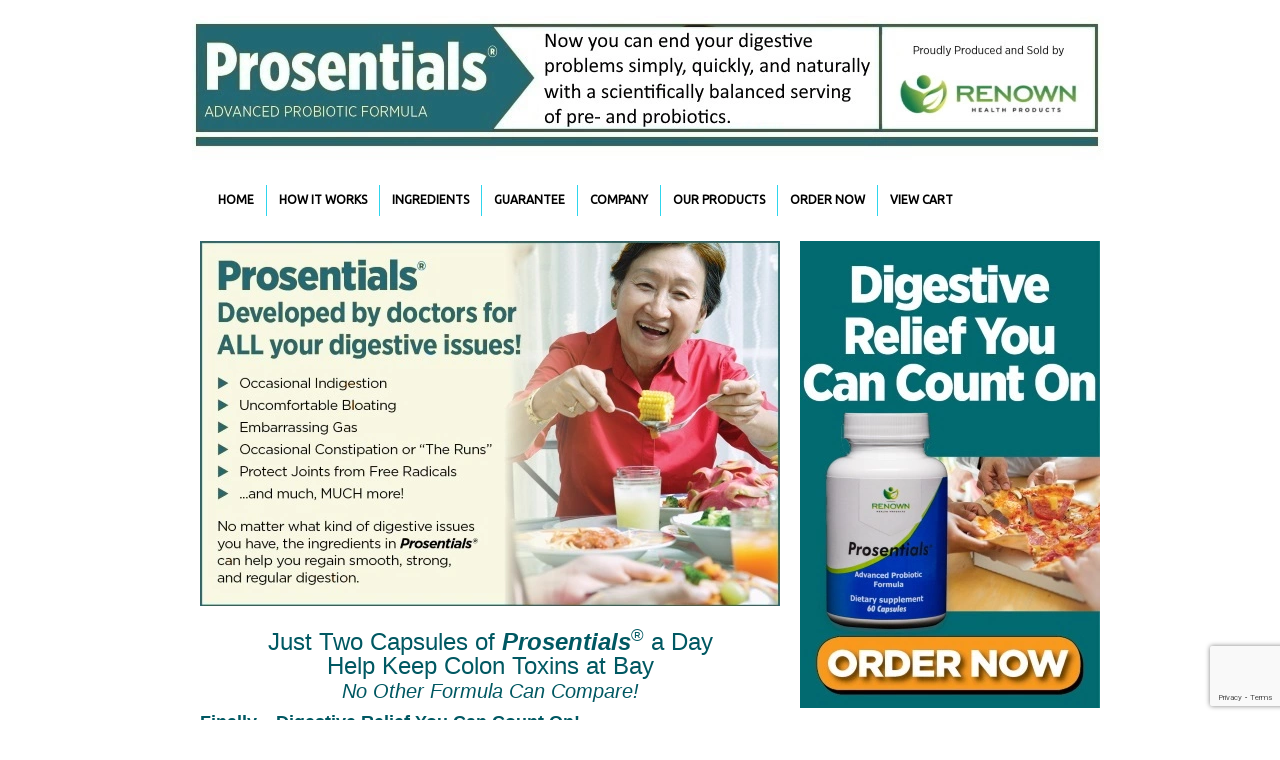

--- FILE ---
content_type: text/html;charset=utf-8
request_url: https://prosentials.com/page/rhp/prosentials/?y=webb0616
body_size: 5251
content:
<!DOCTYPE html>
<html dir="ltr" lang="en-US">
<head>
<meta http-equiv="Content-Type" content="text/html; charset=UTF-8">
<title>Prosentials — Advanced Probiotic Formula</title>
<meta name="keywords" content="Prosentials,probiotic,digestive,prosentials,health,problems,boulardii,completely,formula,">
<meta name="description"
 content="Prosentials, from Renown Health Products, an advanced probiotic formula.">
<meta name="robots" content="index,follow,noodp,noydir">
<meta name="WT.sv" content="awsweb01">
<link rel="StyleSheet" href="https://prosentials.com/rhp/css/prosentials/style.css" type="text/css">
<link rel="home" href="https://prosentials.com/page/rhp/prosentials/">
<link rel="Shortcut Icon" href="https://prosentials.com/rhp/images/favicon.ico" type="image/x-icon">
<link rel="alternate" type="application/rss+xml" title="Prosentials &raquo; Feed" href="https://prosentials.com/page/rhp/prosentials/rssfeed.xml">

<style>#header { background: url(https://prosentials.com/rhp/images/prosentials/design1/header.webp) no-repeat; }</style>

<!-- Global site tag (gtag.js) - Google Ads: 409513541 --> 
<script async src="https://www.googletagmanager.com/gtag/js?id=AW-409513541"></script>
<script>
  window.dataLayer = window.dataLayer || [];
  function gtag(){dataLayer.push(arguments);}
  gtag('js', new Date());
  gtag('config', 'AW-409513541');
  gtag('set', {'user_id': ''}); // Set the user ID using signed-in user_id.
</script>

<!-- Old GA codes were UA-1905179-13, UA-24369778-7, not used any more -->

<!-- TrustBox script -->
<script type="text/javascript" src="//widget.trustpilot.com/bootstrap/v5/tp.widget.bootstrap.min.js" async></script>
<!-- End TrustBox script -->

<!-- script type='text/javascript' src='https://prosentials.com/rhp/script/jquery/jquery.js?ver=1.7.2'></script -->
</head>

<body class="page page-template-default header-image content-sidebar home">
<div id="wrap">
  <div id="header">
    <div class="wrap">
      <img src="https://prosentials.com/rhp/images/prosentials/design2/prosentials-banner-top2.webp" width="960" height="180" alt="Prosentials" usemap="#bannermap">

      <map name="bannermap" id="bannermap">
        <area shape="rect" coords="0,0,720,179" href="https://prosentials.com/page/rhp/prosentials/" alt="Prosentials">
        <area shape="rect" coords="721,0,960,179" href="https://scripts.renownhealthproducts.com/page/rhp/" alt="Renown Health Products">
      </map>
    </div><!-- end .wrap -->
  </div><!--end #header-->
  <div id="nav">
    <div class="wrap" style="padding-left:3.8em;">
      <ul id="menu-main-menu" class="menu menu-primary">
        <li id="menu-item-29" class="menu-item"><a href="https://prosentials.com/page/rhp/prosentials/">Home</a></li>
        <li id="menu-item-31" class="menu-item"><a href="https://prosentials.com/page/rhp/prosentials/facts/">How It Works</a></li>
        <li id="menu-item-30" class="menu-item"><a href="https://prosentials.com/page/rhp/prosentials/facts/formulation.html">Ingredients</a></li>
        <li id="menu-item-32" class="menu-item"><a href="https://prosentials.com/page/rhp/prosentials/facts/guarantee.html">Guarantee</a></li>
        <!--<li id="menu-item-26" class="menu-item"><a href="https://prosentials.com/page/rhp/prosentials/testimonials/">Testimonials</a></li>-->
        <li id="menu-item-164" class="menu-item"><a href="https://scripts.renownhealthproducts.com/page/rhp/">Company</a></li>
        <li id="menu-item-35" class="menu-item"><a href="https://scripts.renownhealthproducts.com/page/rhp/products/">Our Products</a>
        <ul class="sub-menu">
        	<li id="menu-item-492" class="menu-item"><a href="https://cerbrexum.com/page/rhp/cerbrexum/">Cerbrexum</a></li>
        	<li id="menu-item-493" class="menu-item"><a href="https://isoprex.com/page/rhp/isoprex/">Isoprex</a></li>
        	<!--<li id="menu-item-494" class="menu-item"><a href="https://lexitrol.com/page/rhp/lexitrol/">Lexitrol</a></li>-->
        	<li id="menu-item-827" class="menu-item"><a href="https://oraescin.com/page/rhp/oraescin/">Oraescin</a></li>
        	<li id="menu-item-496" class="menu-item"><a href="https://prosentials.com/page/rhp/prosentials/">Prosentials</a></li>
        	<li id="menu-item-497" class="menu-item"><a href="https://revatrol.com/page/rhp/revatrol/">Revatrol</a></li>
        	<!--<li id="menu-item-498" class="menu-item"><a href="https://t-boost.com/page/rhp/tboost/">T-Boost</a></li>-->
        	<li id="menu-item-519" class="menu-item"><a href="https://youthfulallure.com/page/rhp/youthfulallure/">Youthful Allure</a></li>
        </ul>
        <li id="menu-item-27" class="menu-item"><a href="https://prosentials.com/page/rhp/prosentials/order/">Order Now</a></li>
        <li id="menu-item-163" class="menu-item last"><a href="https://scripts.renownhealthproducts.com/cgi-bin/page/cart/disp.pl?site=rhp;subsite=prosentials">View Cart</a></li>
      </ul>
    </div><!-- end .wrap -->
  </div>
  <div id="inner">
  	<div id="content-sidebar-wrap">
	  	<div id="content" class="hfeed">
				<div class="page type-page status-publish hentry">
  				<div class="entry-content">
<p style="text-align:center;"><img src="https://prosentials.com/rhp/images/prosentials/design2/banner1.webp" width="580" height="365" alt="[Image: Prosentials: Developed by doctors for ALL your digestive issues!"></p>

<div class="home">

<h2 style="text-align:center;">Just Two Capsules of <b><cite>Prosentials</cite></b><sup><small>®</small></sup> a Day<br>
Help Keep Colon Toxins at Bay<br>
<small><i>No Other Formula Can Compare!</i></small></h2>
<h3>Finally... Digestive Relief You Can Count On!</h3>
<p>When it comes to probiotics, <b><cite>Prosentials</cite></b><sup><small>®</small></sup> stands head and shoulders above the rest. Our super-potent formula is scientifically balanced to work on all your bothersome digestive issues with a scientifically balanced serving of pre- and probiotics. to help you fight off the effects of toxic invasion in your gut. So you can finally find digestive relief.</p>

<ul class="checkmark">
<li>	Flush out toxins in the colon
<li>	Promote regularity of bowel movements
<li>	Alleviate gas, constipation, and hard stools
<li>	Support healthy immune function
<li>	Relieve stomach cramps and bloating
<li>	Assist digestion and absorption of nutrients
<li>	...and much, much more! Backed by science. See all the details in our “<a href="https://prosentials.com/page/rhp/prosentials/facts/">How it Works</a>” section.
</ul>

<p>Plus, each capsule of <b><cite>Prosentials</cite></b><sup><small>®</small></sup> gives you a total of 40 Billion Colony-Forming Units, or CFUs.</p>
 
<h3 style="text-align:center;">Nothing does a better job restoring<br>
and balancing gut health!</h3>
<p>If you want digestive relief you can count on, look no further than <b><cite>Prosentials</cite></b><sup><small>®</small></sup>.</p> 
<p>Best of all, <b><cite>Prosentials</cite></b><sup><small>®</small></sup> <b>is 100% RISK-FREE</b>. Every bottle comes with a full 60-day Money Back Guarantee of Satisfaction. And when you try it today, you’ll <b>SAVE up to 39%</b> off the regular price. Plus get up to <b>3 FREE health guides – a $59.85 value!</b></p>

<p style="text-align:center;"><a href="https://prosentials.com/page/rhp/prosentials/order/"><img src="https://prosentials.com/rhp/images/prosentials/design2/risk-free-button.webp" width="300" height="150" alt="Try Prosentials Risk Free Today!"></a></p>

</div>

<p style="text-align:center;"><a href="https://prosentials.com/page/rhp/prosentials/facts/guarantee.html"><img src="https://prosentials.com/rhp/images/prosentials/design2/guarantee1.webp" width="580" height="206" alt="[Image: Guarantee]"></a></p>
<p class="minitype"><b>DISCLAIMER:</b> Talk to your doctor or health care provider to determine if <b><cite>Prosentials</cite></b>™ is right for you and is safe to take with your medications. Do not start or stop any prescribed medication or treatment without first consulting your doctor or health care provider.</p>
      		</div><!-- end .entry-content -->
      	</div><!-- end .postclass -->
			</div><!-- end #content -->
  		<div id="sidebar" class="sidebar widget-area">
<a href="https://prosentials.com/page/rhp/prosentials/order/"><img src="https://prosentials.com/rhp/images/prosentials/design2/order-now-1a.webp" width="300" height="467" alt="[Prosentials: Order Now]" style="margin-bottom:1em;"></a>
<style>
input.reviewbutton {background-color:#619a37; color:white; font-family:'Arial, sans-serif'; font-size:1.2em; margin-bottom:2em;}
input.reviewbutton:hover {background-color:#bcce46;}
</style>
<form method="post" action="https://scripts.renownhealthproducts.com/page/rhp/aboutus/testimonialform.html" target="_blank" style="text-align:center;">
  <input type="hidden" name="product" value="Prosentials|rhp111">
  <input type="submit" name="submit" value="Leave a testimonial for this product" class="reviewbutton">
</form>
<a href="https://naturalhealthnewsreport.com/page/nhn/?y=rhpi0009"><img src="https://prosentials.com/rhp/images/nhn.webp" width="300" height="70" alt="Natural Health News Report" style="margin-bottom:1em;"></a>
<a href="https://prosentials.com/page/rhp/prosentials/order/"><img src="https://prosentials.com/rhp/images/prosentials/design2/free-reports.webp" width="300" height="389" alt="[Image: Free Reports]" style="margin-bottom:1em;"></a>
<a href="https://prosentials.com/page/rhp/prosentials/order/"><img src="https://prosentials.com/rhp/images/prosentials/design2/drurban-quote-1.webp" width="300" height="300" alt="[Picture: Dr. Urban with quote]" style="margin-bottom:1em;"></a>
<a href="https://prosentials.com/page/rhp/prosentials/order/"><img src="https://prosentials.com/rhp/images/prosentials/design2/how-it-works-1.webp" width="300" height="430" alt="[Prosentials: How It Works]" style="margin-bottom:1em;"></a>
	    </div>
	  </div>
  </div><!-- end #inner -->
<div id="footer-widgets" class="footer-widgets">
  <div class="wrap">
    <div class="footer-widgets-1 widget-area">
      <div id="featured-post-3" class="widget">
        <div class="widget-wrap">
          <h4 class="widgettitle">Recent Articles</h4>
<div class="post type-post status-publish format-standard hentry category-news"><h2><a href="https://scripts.renownhealthproducts.com/rhp/library/healthy_memory_function_as_you_age/2021-02-23-259.html" title="RHP Health Library Article #259"><!-- Start Intro Head -->Healthy Memory Function as You Age<!-- End Intro Head --></a></h2><p class="byline post-info"><span class="date published time" title="2021-02-23T11:55:09-05:00">February 23, 2021</span>  By <span class="author vcard"><span class="fn"><!-- Start Byline -->RHP Staff<!-- End Byline --></span></span></p></div>
<div class="post type-post status-publish format-standard hentry category-news"><h2><a href="https://scripts.renownhealthproducts.com/rhp/library/why_stress_can_kill_you_and_what_you_can_do_to_reduce_it/2021-02-23-258.html" title="RHP Health Library Article #258"><!-- Start Intro Head -->Why Stress Can Kill You and What You Can do to Reduce It<!-- End Intro Head --></a></h2><p class="byline post-info"><span class="date published time" title="2021-02-23T11:33:28-05:00">February 23, 2021</span>  By <span class="author vcard"><span class="fn"><!-- Start Byline -->RHP Staff<!-- End Byline --></span></span></p></div>
          <p>Get our app for iPhone and iPad<br><a href="https://itunes.apple.com/us/app/renown-health-products-retail/id1149129705?ls=1&amp;mt=8"><img src="https://prosentials.com/rhp/images/app/Download_on_the_App_Store_Badge_US-UK_135x40.svg" width="135" height="40" style="margin-top:10px; margin-bottom:10px;" alt="[Download on the App Store]"></a></p>
          <!--h4 class="widgettitle">All Natural</h4 -->
          <p></p>
<!-- TrustBox widget - Review Collector -->
<div class="trustpilot-widget" data-locale="en-US" data-template-id="56278e9abfbbba0bdcd568bc" data-businessunit-id="5425ac2000006400057a929f" data-style-height="52px" data-style-width="100%">
  <a href="https://www.trustpilot.com/review/www.renownhealthproducts.com" target="_blank" rel="noopener">Trustpilot</a>
</div>
<!-- End TrustBox widget -->
        </div>
      </div>
    </div>
    <div class="footer-widgets-2 widget-area">
      <div id="text-4" class="widget widget_text">
        <div class="widget-wrap">
          <div class="textwidget">
            <p style="text-align:center;"><img src="https://prosentials.com/rhp/images/rhpmain/design2/seal-285-240.webp" width="285" height="240" style="margin:8px;" alt="[Renown Health Products: Proudly Providing Superior Grade Supplements Since 2002]"><br>
            <img width="302" height="68" src="https://prosentials.com/rhp/images/rhpmain/design2/madeinUSA.webp" alt="Made In America"></p>
          </div>
    		</div>
      </div>
    </div>
    <div class="footer-widgets-3 widget-area">
      <div id="gform_widget-3" class="widget gform_widget">
        <div class="widget-wrap">
          <h4 class="widgettitle">Newsletter Sign-up</h4>
          <link rel='stylesheet' id='gforms_css-css' href='https://prosentials.com/rhp/css/rhpmain/forms.css' type='text/css' media='all'>
          <div class='gf_browser_gecko gform_wrapper' id='gform_wrapper_3' >
            <form method='post' enctype='multipart/form-data'  id='gform_3'  action='https://prosentials.com/cgi-bin/page/form/info.pl?site=rhp'>
              <div class='gform_heading'>
                <span class='gform_description'>Receive email specials and discounts.</span>
              </div>
              <div class='gform_body'>
                <ul id='gform_fields_3' class='gform_fields left_label description_below'>
                  <li id='field_3_1' class='gfield' >
                    <label class='gfield_label' for='input_3_1'>Email</label>
                    <div class='ginput_container'><input name='email' id='input_3_1' type='text' value='' class='large'  tabindex='11'></div>
                  </li>
                  <li id='field_3_2' class='gfield' >
                    <label class='gfield_label' for='input_3_2'>Phone</label>
                    <div class='ginput_container'><input name='phone' id='input_3_2' type='text' value='' class='large'  tabindex='12'></div>
                  </li>
                </ul>
              </div>
              <div class='gform_footer left_label'>
                <input type="checkbox" name="IntMailAllow" value="Y" checked> <span class='gform_description'>Offers from Renown Health Products</span>
                <br><input type="checkbox" name="ExtMailAllow" value="Y" checked> <span class='gform_description'>Offers from trusted partners</span>
                <br><button id='gform_submit_button_3' class="g-recaptcha button gform_button" data-sitekey="6LdlG3cUAAAAAFTP4ca60tPMQOZjRh6I8O1muge8" data-callback="onSubmitBottom">
                  Subscribe
                </button>
                <input type="hidden" name="MailReport" value="0">
                <input type="hidden" name="ReptFlag" value="3">
                <input type="hidden" name="userc" value="0">
                <input type="hidden" name="sendconf" value="1">
                <input type="hidden" name="reminterval" value="2">
                <input type="hidden" name="NoName" value="1">
                <input type="hidden" name="rc-use" value="2i">
                <input type="hidden" name="rc-form" value="signup-footer">
                <input type="hidden" name="z" value="webi0196">
                <input type="hidden" name="reptsub" value="rhpnews:x:y:2">
                <input type="hidden" name="MailAllowChoice" value="Y">
              </div>
            </form>
            <script src="https://www.google.com/recaptcha/api.js?hl=en" async defer></script>
            <script>
              function onSubmitBottom(token) {
                document.getElementById("gform_3").submit();
              }
            </script>
          </div>
          
        </div>
      </div>
    </div>
  </div><!-- end .wrap -->
</div>
  <div id="footer" class="footer">
    <a href="https://scripts.renownhealthproducts.com/page/rhp/library/?y=webi0208"><img src="https://prosentials.com/rhp/images/rhpmain/design2/home_healthlibrary.webp" alt="Health Library"
	    width="300" height="112" style="float:right; margin:6px;"></a>
	  <a href="https://www.facebook.com/dgrrenownhealthproducts"><img src="https://prosentials.com/rhp/images/social/facebook.webp" style="float:right; margin:6px;" width="64" height="64" alt="Facebook"></a>
	  <a href="https://twitter.com/LifeRenown"><img src="https://prosentials.com/rhp/images/social/twitter.webp" style="float:right; margin:6px;" width="64" height="64" alt="Twitter"></a>
  	<a href="https://www.instagram.com/liferenown/"><img src="https://prosentials.com/rhp/images/social/instagram.webp"" style="float:right; margin:6px;" width="64" height="64" hspace="6" vspace="6" alt="Instagram"></a>
	  <a href="https://itunes.apple.com/us/app/renown-health-products-retail/id1149129705?ls=1&amp;mt=8"><img src="https://prosentials.com/rhp/images/app/App-Store-Icon_200x200.webp" style="float:right; margin:6px;" width="64" height="64" alt="App Store"></a>
    <div class="fb-like" data-href="https://www.facebook.com/dgrrenownhealthproducts" data-width="415" data-layout="standard" data-action="like" data-size="small" data-show-faces="true" data-share="true"></div>
    <div class="wrap">
      <p>&copy;2026 Renown Health Products | <a href="https://scripts.renownhealthproducts.com/page/rhp/aboutus/terms.html">Terms &amp; Conditions</a> | <a href="https://scripts.renownhealthproducts.com/page/rhp/aboutus/refund-policy.html">Return Policy</a> | <a href="https://scripts.renownhealthproducts.com/page/rhp/aboutus/privacy.html">Privacy</a> | <a href="https://scripts.renownhealthproducts.com/page/rhp/aboutus/contact.html">Contact</a></p>
      <p style="border: 2px solid black;  width:335px; font-weight:bold;">These statements have not been evaluated by the Food and 
        Drug Administration. This product is not intended to diagnose, treat, cure or prevent any disease.</p>
      <p>*Information on this site is provided for informational purposes only and is not meant to be a substitute for the advice of your healthcare
     provider or any other medical professional. Each user's experience is unique; results may vary.
     Apple, iPhone, iPad, and the Apple logo are trademarks of Apple Inc., registered in the U.S. and other countries.
     App Store is a service mark of Apple Inc., registered in the U.S. and other countries.</p>
    </div><!-- end .wrap -->
  </div><!-- end #footer -->
</div>

<!-- script type='text/javascript' src='https://prosentials.com/rhp/script/menu/superfish.js?ver=1.4.8'></script -->
<!-- script type='text/javascript' src='https://prosentials.com/rhp/script/menu/superfish.args.js?ver=1.8.2'></script -->
</body>
</html>

--- FILE ---
content_type: text/html; charset=utf-8
request_url: https://www.google.com/recaptcha/api2/anchor?ar=1&k=6LdlG3cUAAAAAFTP4ca60tPMQOZjRh6I8O1muge8&co=aHR0cHM6Ly9wcm9zZW50aWFscy5jb206NDQz&hl=en&v=N67nZn4AqZkNcbeMu4prBgzg&size=invisible&anchor-ms=20000&execute-ms=30000&cb=s3vfveafxvji
body_size: 49370
content:
<!DOCTYPE HTML><html dir="ltr" lang="en"><head><meta http-equiv="Content-Type" content="text/html; charset=UTF-8">
<meta http-equiv="X-UA-Compatible" content="IE=edge">
<title>reCAPTCHA</title>
<style type="text/css">
/* cyrillic-ext */
@font-face {
  font-family: 'Roboto';
  font-style: normal;
  font-weight: 400;
  font-stretch: 100%;
  src: url(//fonts.gstatic.com/s/roboto/v48/KFO7CnqEu92Fr1ME7kSn66aGLdTylUAMa3GUBHMdazTgWw.woff2) format('woff2');
  unicode-range: U+0460-052F, U+1C80-1C8A, U+20B4, U+2DE0-2DFF, U+A640-A69F, U+FE2E-FE2F;
}
/* cyrillic */
@font-face {
  font-family: 'Roboto';
  font-style: normal;
  font-weight: 400;
  font-stretch: 100%;
  src: url(//fonts.gstatic.com/s/roboto/v48/KFO7CnqEu92Fr1ME7kSn66aGLdTylUAMa3iUBHMdazTgWw.woff2) format('woff2');
  unicode-range: U+0301, U+0400-045F, U+0490-0491, U+04B0-04B1, U+2116;
}
/* greek-ext */
@font-face {
  font-family: 'Roboto';
  font-style: normal;
  font-weight: 400;
  font-stretch: 100%;
  src: url(//fonts.gstatic.com/s/roboto/v48/KFO7CnqEu92Fr1ME7kSn66aGLdTylUAMa3CUBHMdazTgWw.woff2) format('woff2');
  unicode-range: U+1F00-1FFF;
}
/* greek */
@font-face {
  font-family: 'Roboto';
  font-style: normal;
  font-weight: 400;
  font-stretch: 100%;
  src: url(//fonts.gstatic.com/s/roboto/v48/KFO7CnqEu92Fr1ME7kSn66aGLdTylUAMa3-UBHMdazTgWw.woff2) format('woff2');
  unicode-range: U+0370-0377, U+037A-037F, U+0384-038A, U+038C, U+038E-03A1, U+03A3-03FF;
}
/* math */
@font-face {
  font-family: 'Roboto';
  font-style: normal;
  font-weight: 400;
  font-stretch: 100%;
  src: url(//fonts.gstatic.com/s/roboto/v48/KFO7CnqEu92Fr1ME7kSn66aGLdTylUAMawCUBHMdazTgWw.woff2) format('woff2');
  unicode-range: U+0302-0303, U+0305, U+0307-0308, U+0310, U+0312, U+0315, U+031A, U+0326-0327, U+032C, U+032F-0330, U+0332-0333, U+0338, U+033A, U+0346, U+034D, U+0391-03A1, U+03A3-03A9, U+03B1-03C9, U+03D1, U+03D5-03D6, U+03F0-03F1, U+03F4-03F5, U+2016-2017, U+2034-2038, U+203C, U+2040, U+2043, U+2047, U+2050, U+2057, U+205F, U+2070-2071, U+2074-208E, U+2090-209C, U+20D0-20DC, U+20E1, U+20E5-20EF, U+2100-2112, U+2114-2115, U+2117-2121, U+2123-214F, U+2190, U+2192, U+2194-21AE, U+21B0-21E5, U+21F1-21F2, U+21F4-2211, U+2213-2214, U+2216-22FF, U+2308-230B, U+2310, U+2319, U+231C-2321, U+2336-237A, U+237C, U+2395, U+239B-23B7, U+23D0, U+23DC-23E1, U+2474-2475, U+25AF, U+25B3, U+25B7, U+25BD, U+25C1, U+25CA, U+25CC, U+25FB, U+266D-266F, U+27C0-27FF, U+2900-2AFF, U+2B0E-2B11, U+2B30-2B4C, U+2BFE, U+3030, U+FF5B, U+FF5D, U+1D400-1D7FF, U+1EE00-1EEFF;
}
/* symbols */
@font-face {
  font-family: 'Roboto';
  font-style: normal;
  font-weight: 400;
  font-stretch: 100%;
  src: url(//fonts.gstatic.com/s/roboto/v48/KFO7CnqEu92Fr1ME7kSn66aGLdTylUAMaxKUBHMdazTgWw.woff2) format('woff2');
  unicode-range: U+0001-000C, U+000E-001F, U+007F-009F, U+20DD-20E0, U+20E2-20E4, U+2150-218F, U+2190, U+2192, U+2194-2199, U+21AF, U+21E6-21F0, U+21F3, U+2218-2219, U+2299, U+22C4-22C6, U+2300-243F, U+2440-244A, U+2460-24FF, U+25A0-27BF, U+2800-28FF, U+2921-2922, U+2981, U+29BF, U+29EB, U+2B00-2BFF, U+4DC0-4DFF, U+FFF9-FFFB, U+10140-1018E, U+10190-1019C, U+101A0, U+101D0-101FD, U+102E0-102FB, U+10E60-10E7E, U+1D2C0-1D2D3, U+1D2E0-1D37F, U+1F000-1F0FF, U+1F100-1F1AD, U+1F1E6-1F1FF, U+1F30D-1F30F, U+1F315, U+1F31C, U+1F31E, U+1F320-1F32C, U+1F336, U+1F378, U+1F37D, U+1F382, U+1F393-1F39F, U+1F3A7-1F3A8, U+1F3AC-1F3AF, U+1F3C2, U+1F3C4-1F3C6, U+1F3CA-1F3CE, U+1F3D4-1F3E0, U+1F3ED, U+1F3F1-1F3F3, U+1F3F5-1F3F7, U+1F408, U+1F415, U+1F41F, U+1F426, U+1F43F, U+1F441-1F442, U+1F444, U+1F446-1F449, U+1F44C-1F44E, U+1F453, U+1F46A, U+1F47D, U+1F4A3, U+1F4B0, U+1F4B3, U+1F4B9, U+1F4BB, U+1F4BF, U+1F4C8-1F4CB, U+1F4D6, U+1F4DA, U+1F4DF, U+1F4E3-1F4E6, U+1F4EA-1F4ED, U+1F4F7, U+1F4F9-1F4FB, U+1F4FD-1F4FE, U+1F503, U+1F507-1F50B, U+1F50D, U+1F512-1F513, U+1F53E-1F54A, U+1F54F-1F5FA, U+1F610, U+1F650-1F67F, U+1F687, U+1F68D, U+1F691, U+1F694, U+1F698, U+1F6AD, U+1F6B2, U+1F6B9-1F6BA, U+1F6BC, U+1F6C6-1F6CF, U+1F6D3-1F6D7, U+1F6E0-1F6EA, U+1F6F0-1F6F3, U+1F6F7-1F6FC, U+1F700-1F7FF, U+1F800-1F80B, U+1F810-1F847, U+1F850-1F859, U+1F860-1F887, U+1F890-1F8AD, U+1F8B0-1F8BB, U+1F8C0-1F8C1, U+1F900-1F90B, U+1F93B, U+1F946, U+1F984, U+1F996, U+1F9E9, U+1FA00-1FA6F, U+1FA70-1FA7C, U+1FA80-1FA89, U+1FA8F-1FAC6, U+1FACE-1FADC, U+1FADF-1FAE9, U+1FAF0-1FAF8, U+1FB00-1FBFF;
}
/* vietnamese */
@font-face {
  font-family: 'Roboto';
  font-style: normal;
  font-weight: 400;
  font-stretch: 100%;
  src: url(//fonts.gstatic.com/s/roboto/v48/KFO7CnqEu92Fr1ME7kSn66aGLdTylUAMa3OUBHMdazTgWw.woff2) format('woff2');
  unicode-range: U+0102-0103, U+0110-0111, U+0128-0129, U+0168-0169, U+01A0-01A1, U+01AF-01B0, U+0300-0301, U+0303-0304, U+0308-0309, U+0323, U+0329, U+1EA0-1EF9, U+20AB;
}
/* latin-ext */
@font-face {
  font-family: 'Roboto';
  font-style: normal;
  font-weight: 400;
  font-stretch: 100%;
  src: url(//fonts.gstatic.com/s/roboto/v48/KFO7CnqEu92Fr1ME7kSn66aGLdTylUAMa3KUBHMdazTgWw.woff2) format('woff2');
  unicode-range: U+0100-02BA, U+02BD-02C5, U+02C7-02CC, U+02CE-02D7, U+02DD-02FF, U+0304, U+0308, U+0329, U+1D00-1DBF, U+1E00-1E9F, U+1EF2-1EFF, U+2020, U+20A0-20AB, U+20AD-20C0, U+2113, U+2C60-2C7F, U+A720-A7FF;
}
/* latin */
@font-face {
  font-family: 'Roboto';
  font-style: normal;
  font-weight: 400;
  font-stretch: 100%;
  src: url(//fonts.gstatic.com/s/roboto/v48/KFO7CnqEu92Fr1ME7kSn66aGLdTylUAMa3yUBHMdazQ.woff2) format('woff2');
  unicode-range: U+0000-00FF, U+0131, U+0152-0153, U+02BB-02BC, U+02C6, U+02DA, U+02DC, U+0304, U+0308, U+0329, U+2000-206F, U+20AC, U+2122, U+2191, U+2193, U+2212, U+2215, U+FEFF, U+FFFD;
}
/* cyrillic-ext */
@font-face {
  font-family: 'Roboto';
  font-style: normal;
  font-weight: 500;
  font-stretch: 100%;
  src: url(//fonts.gstatic.com/s/roboto/v48/KFO7CnqEu92Fr1ME7kSn66aGLdTylUAMa3GUBHMdazTgWw.woff2) format('woff2');
  unicode-range: U+0460-052F, U+1C80-1C8A, U+20B4, U+2DE0-2DFF, U+A640-A69F, U+FE2E-FE2F;
}
/* cyrillic */
@font-face {
  font-family: 'Roboto';
  font-style: normal;
  font-weight: 500;
  font-stretch: 100%;
  src: url(//fonts.gstatic.com/s/roboto/v48/KFO7CnqEu92Fr1ME7kSn66aGLdTylUAMa3iUBHMdazTgWw.woff2) format('woff2');
  unicode-range: U+0301, U+0400-045F, U+0490-0491, U+04B0-04B1, U+2116;
}
/* greek-ext */
@font-face {
  font-family: 'Roboto';
  font-style: normal;
  font-weight: 500;
  font-stretch: 100%;
  src: url(//fonts.gstatic.com/s/roboto/v48/KFO7CnqEu92Fr1ME7kSn66aGLdTylUAMa3CUBHMdazTgWw.woff2) format('woff2');
  unicode-range: U+1F00-1FFF;
}
/* greek */
@font-face {
  font-family: 'Roboto';
  font-style: normal;
  font-weight: 500;
  font-stretch: 100%;
  src: url(//fonts.gstatic.com/s/roboto/v48/KFO7CnqEu92Fr1ME7kSn66aGLdTylUAMa3-UBHMdazTgWw.woff2) format('woff2');
  unicode-range: U+0370-0377, U+037A-037F, U+0384-038A, U+038C, U+038E-03A1, U+03A3-03FF;
}
/* math */
@font-face {
  font-family: 'Roboto';
  font-style: normal;
  font-weight: 500;
  font-stretch: 100%;
  src: url(//fonts.gstatic.com/s/roboto/v48/KFO7CnqEu92Fr1ME7kSn66aGLdTylUAMawCUBHMdazTgWw.woff2) format('woff2');
  unicode-range: U+0302-0303, U+0305, U+0307-0308, U+0310, U+0312, U+0315, U+031A, U+0326-0327, U+032C, U+032F-0330, U+0332-0333, U+0338, U+033A, U+0346, U+034D, U+0391-03A1, U+03A3-03A9, U+03B1-03C9, U+03D1, U+03D5-03D6, U+03F0-03F1, U+03F4-03F5, U+2016-2017, U+2034-2038, U+203C, U+2040, U+2043, U+2047, U+2050, U+2057, U+205F, U+2070-2071, U+2074-208E, U+2090-209C, U+20D0-20DC, U+20E1, U+20E5-20EF, U+2100-2112, U+2114-2115, U+2117-2121, U+2123-214F, U+2190, U+2192, U+2194-21AE, U+21B0-21E5, U+21F1-21F2, U+21F4-2211, U+2213-2214, U+2216-22FF, U+2308-230B, U+2310, U+2319, U+231C-2321, U+2336-237A, U+237C, U+2395, U+239B-23B7, U+23D0, U+23DC-23E1, U+2474-2475, U+25AF, U+25B3, U+25B7, U+25BD, U+25C1, U+25CA, U+25CC, U+25FB, U+266D-266F, U+27C0-27FF, U+2900-2AFF, U+2B0E-2B11, U+2B30-2B4C, U+2BFE, U+3030, U+FF5B, U+FF5D, U+1D400-1D7FF, U+1EE00-1EEFF;
}
/* symbols */
@font-face {
  font-family: 'Roboto';
  font-style: normal;
  font-weight: 500;
  font-stretch: 100%;
  src: url(//fonts.gstatic.com/s/roboto/v48/KFO7CnqEu92Fr1ME7kSn66aGLdTylUAMaxKUBHMdazTgWw.woff2) format('woff2');
  unicode-range: U+0001-000C, U+000E-001F, U+007F-009F, U+20DD-20E0, U+20E2-20E4, U+2150-218F, U+2190, U+2192, U+2194-2199, U+21AF, U+21E6-21F0, U+21F3, U+2218-2219, U+2299, U+22C4-22C6, U+2300-243F, U+2440-244A, U+2460-24FF, U+25A0-27BF, U+2800-28FF, U+2921-2922, U+2981, U+29BF, U+29EB, U+2B00-2BFF, U+4DC0-4DFF, U+FFF9-FFFB, U+10140-1018E, U+10190-1019C, U+101A0, U+101D0-101FD, U+102E0-102FB, U+10E60-10E7E, U+1D2C0-1D2D3, U+1D2E0-1D37F, U+1F000-1F0FF, U+1F100-1F1AD, U+1F1E6-1F1FF, U+1F30D-1F30F, U+1F315, U+1F31C, U+1F31E, U+1F320-1F32C, U+1F336, U+1F378, U+1F37D, U+1F382, U+1F393-1F39F, U+1F3A7-1F3A8, U+1F3AC-1F3AF, U+1F3C2, U+1F3C4-1F3C6, U+1F3CA-1F3CE, U+1F3D4-1F3E0, U+1F3ED, U+1F3F1-1F3F3, U+1F3F5-1F3F7, U+1F408, U+1F415, U+1F41F, U+1F426, U+1F43F, U+1F441-1F442, U+1F444, U+1F446-1F449, U+1F44C-1F44E, U+1F453, U+1F46A, U+1F47D, U+1F4A3, U+1F4B0, U+1F4B3, U+1F4B9, U+1F4BB, U+1F4BF, U+1F4C8-1F4CB, U+1F4D6, U+1F4DA, U+1F4DF, U+1F4E3-1F4E6, U+1F4EA-1F4ED, U+1F4F7, U+1F4F9-1F4FB, U+1F4FD-1F4FE, U+1F503, U+1F507-1F50B, U+1F50D, U+1F512-1F513, U+1F53E-1F54A, U+1F54F-1F5FA, U+1F610, U+1F650-1F67F, U+1F687, U+1F68D, U+1F691, U+1F694, U+1F698, U+1F6AD, U+1F6B2, U+1F6B9-1F6BA, U+1F6BC, U+1F6C6-1F6CF, U+1F6D3-1F6D7, U+1F6E0-1F6EA, U+1F6F0-1F6F3, U+1F6F7-1F6FC, U+1F700-1F7FF, U+1F800-1F80B, U+1F810-1F847, U+1F850-1F859, U+1F860-1F887, U+1F890-1F8AD, U+1F8B0-1F8BB, U+1F8C0-1F8C1, U+1F900-1F90B, U+1F93B, U+1F946, U+1F984, U+1F996, U+1F9E9, U+1FA00-1FA6F, U+1FA70-1FA7C, U+1FA80-1FA89, U+1FA8F-1FAC6, U+1FACE-1FADC, U+1FADF-1FAE9, U+1FAF0-1FAF8, U+1FB00-1FBFF;
}
/* vietnamese */
@font-face {
  font-family: 'Roboto';
  font-style: normal;
  font-weight: 500;
  font-stretch: 100%;
  src: url(//fonts.gstatic.com/s/roboto/v48/KFO7CnqEu92Fr1ME7kSn66aGLdTylUAMa3OUBHMdazTgWw.woff2) format('woff2');
  unicode-range: U+0102-0103, U+0110-0111, U+0128-0129, U+0168-0169, U+01A0-01A1, U+01AF-01B0, U+0300-0301, U+0303-0304, U+0308-0309, U+0323, U+0329, U+1EA0-1EF9, U+20AB;
}
/* latin-ext */
@font-face {
  font-family: 'Roboto';
  font-style: normal;
  font-weight: 500;
  font-stretch: 100%;
  src: url(//fonts.gstatic.com/s/roboto/v48/KFO7CnqEu92Fr1ME7kSn66aGLdTylUAMa3KUBHMdazTgWw.woff2) format('woff2');
  unicode-range: U+0100-02BA, U+02BD-02C5, U+02C7-02CC, U+02CE-02D7, U+02DD-02FF, U+0304, U+0308, U+0329, U+1D00-1DBF, U+1E00-1E9F, U+1EF2-1EFF, U+2020, U+20A0-20AB, U+20AD-20C0, U+2113, U+2C60-2C7F, U+A720-A7FF;
}
/* latin */
@font-face {
  font-family: 'Roboto';
  font-style: normal;
  font-weight: 500;
  font-stretch: 100%;
  src: url(//fonts.gstatic.com/s/roboto/v48/KFO7CnqEu92Fr1ME7kSn66aGLdTylUAMa3yUBHMdazQ.woff2) format('woff2');
  unicode-range: U+0000-00FF, U+0131, U+0152-0153, U+02BB-02BC, U+02C6, U+02DA, U+02DC, U+0304, U+0308, U+0329, U+2000-206F, U+20AC, U+2122, U+2191, U+2193, U+2212, U+2215, U+FEFF, U+FFFD;
}
/* cyrillic-ext */
@font-face {
  font-family: 'Roboto';
  font-style: normal;
  font-weight: 900;
  font-stretch: 100%;
  src: url(//fonts.gstatic.com/s/roboto/v48/KFO7CnqEu92Fr1ME7kSn66aGLdTylUAMa3GUBHMdazTgWw.woff2) format('woff2');
  unicode-range: U+0460-052F, U+1C80-1C8A, U+20B4, U+2DE0-2DFF, U+A640-A69F, U+FE2E-FE2F;
}
/* cyrillic */
@font-face {
  font-family: 'Roboto';
  font-style: normal;
  font-weight: 900;
  font-stretch: 100%;
  src: url(//fonts.gstatic.com/s/roboto/v48/KFO7CnqEu92Fr1ME7kSn66aGLdTylUAMa3iUBHMdazTgWw.woff2) format('woff2');
  unicode-range: U+0301, U+0400-045F, U+0490-0491, U+04B0-04B1, U+2116;
}
/* greek-ext */
@font-face {
  font-family: 'Roboto';
  font-style: normal;
  font-weight: 900;
  font-stretch: 100%;
  src: url(//fonts.gstatic.com/s/roboto/v48/KFO7CnqEu92Fr1ME7kSn66aGLdTylUAMa3CUBHMdazTgWw.woff2) format('woff2');
  unicode-range: U+1F00-1FFF;
}
/* greek */
@font-face {
  font-family: 'Roboto';
  font-style: normal;
  font-weight: 900;
  font-stretch: 100%;
  src: url(//fonts.gstatic.com/s/roboto/v48/KFO7CnqEu92Fr1ME7kSn66aGLdTylUAMa3-UBHMdazTgWw.woff2) format('woff2');
  unicode-range: U+0370-0377, U+037A-037F, U+0384-038A, U+038C, U+038E-03A1, U+03A3-03FF;
}
/* math */
@font-face {
  font-family: 'Roboto';
  font-style: normal;
  font-weight: 900;
  font-stretch: 100%;
  src: url(//fonts.gstatic.com/s/roboto/v48/KFO7CnqEu92Fr1ME7kSn66aGLdTylUAMawCUBHMdazTgWw.woff2) format('woff2');
  unicode-range: U+0302-0303, U+0305, U+0307-0308, U+0310, U+0312, U+0315, U+031A, U+0326-0327, U+032C, U+032F-0330, U+0332-0333, U+0338, U+033A, U+0346, U+034D, U+0391-03A1, U+03A3-03A9, U+03B1-03C9, U+03D1, U+03D5-03D6, U+03F0-03F1, U+03F4-03F5, U+2016-2017, U+2034-2038, U+203C, U+2040, U+2043, U+2047, U+2050, U+2057, U+205F, U+2070-2071, U+2074-208E, U+2090-209C, U+20D0-20DC, U+20E1, U+20E5-20EF, U+2100-2112, U+2114-2115, U+2117-2121, U+2123-214F, U+2190, U+2192, U+2194-21AE, U+21B0-21E5, U+21F1-21F2, U+21F4-2211, U+2213-2214, U+2216-22FF, U+2308-230B, U+2310, U+2319, U+231C-2321, U+2336-237A, U+237C, U+2395, U+239B-23B7, U+23D0, U+23DC-23E1, U+2474-2475, U+25AF, U+25B3, U+25B7, U+25BD, U+25C1, U+25CA, U+25CC, U+25FB, U+266D-266F, U+27C0-27FF, U+2900-2AFF, U+2B0E-2B11, U+2B30-2B4C, U+2BFE, U+3030, U+FF5B, U+FF5D, U+1D400-1D7FF, U+1EE00-1EEFF;
}
/* symbols */
@font-face {
  font-family: 'Roboto';
  font-style: normal;
  font-weight: 900;
  font-stretch: 100%;
  src: url(//fonts.gstatic.com/s/roboto/v48/KFO7CnqEu92Fr1ME7kSn66aGLdTylUAMaxKUBHMdazTgWw.woff2) format('woff2');
  unicode-range: U+0001-000C, U+000E-001F, U+007F-009F, U+20DD-20E0, U+20E2-20E4, U+2150-218F, U+2190, U+2192, U+2194-2199, U+21AF, U+21E6-21F0, U+21F3, U+2218-2219, U+2299, U+22C4-22C6, U+2300-243F, U+2440-244A, U+2460-24FF, U+25A0-27BF, U+2800-28FF, U+2921-2922, U+2981, U+29BF, U+29EB, U+2B00-2BFF, U+4DC0-4DFF, U+FFF9-FFFB, U+10140-1018E, U+10190-1019C, U+101A0, U+101D0-101FD, U+102E0-102FB, U+10E60-10E7E, U+1D2C0-1D2D3, U+1D2E0-1D37F, U+1F000-1F0FF, U+1F100-1F1AD, U+1F1E6-1F1FF, U+1F30D-1F30F, U+1F315, U+1F31C, U+1F31E, U+1F320-1F32C, U+1F336, U+1F378, U+1F37D, U+1F382, U+1F393-1F39F, U+1F3A7-1F3A8, U+1F3AC-1F3AF, U+1F3C2, U+1F3C4-1F3C6, U+1F3CA-1F3CE, U+1F3D4-1F3E0, U+1F3ED, U+1F3F1-1F3F3, U+1F3F5-1F3F7, U+1F408, U+1F415, U+1F41F, U+1F426, U+1F43F, U+1F441-1F442, U+1F444, U+1F446-1F449, U+1F44C-1F44E, U+1F453, U+1F46A, U+1F47D, U+1F4A3, U+1F4B0, U+1F4B3, U+1F4B9, U+1F4BB, U+1F4BF, U+1F4C8-1F4CB, U+1F4D6, U+1F4DA, U+1F4DF, U+1F4E3-1F4E6, U+1F4EA-1F4ED, U+1F4F7, U+1F4F9-1F4FB, U+1F4FD-1F4FE, U+1F503, U+1F507-1F50B, U+1F50D, U+1F512-1F513, U+1F53E-1F54A, U+1F54F-1F5FA, U+1F610, U+1F650-1F67F, U+1F687, U+1F68D, U+1F691, U+1F694, U+1F698, U+1F6AD, U+1F6B2, U+1F6B9-1F6BA, U+1F6BC, U+1F6C6-1F6CF, U+1F6D3-1F6D7, U+1F6E0-1F6EA, U+1F6F0-1F6F3, U+1F6F7-1F6FC, U+1F700-1F7FF, U+1F800-1F80B, U+1F810-1F847, U+1F850-1F859, U+1F860-1F887, U+1F890-1F8AD, U+1F8B0-1F8BB, U+1F8C0-1F8C1, U+1F900-1F90B, U+1F93B, U+1F946, U+1F984, U+1F996, U+1F9E9, U+1FA00-1FA6F, U+1FA70-1FA7C, U+1FA80-1FA89, U+1FA8F-1FAC6, U+1FACE-1FADC, U+1FADF-1FAE9, U+1FAF0-1FAF8, U+1FB00-1FBFF;
}
/* vietnamese */
@font-face {
  font-family: 'Roboto';
  font-style: normal;
  font-weight: 900;
  font-stretch: 100%;
  src: url(//fonts.gstatic.com/s/roboto/v48/KFO7CnqEu92Fr1ME7kSn66aGLdTylUAMa3OUBHMdazTgWw.woff2) format('woff2');
  unicode-range: U+0102-0103, U+0110-0111, U+0128-0129, U+0168-0169, U+01A0-01A1, U+01AF-01B0, U+0300-0301, U+0303-0304, U+0308-0309, U+0323, U+0329, U+1EA0-1EF9, U+20AB;
}
/* latin-ext */
@font-face {
  font-family: 'Roboto';
  font-style: normal;
  font-weight: 900;
  font-stretch: 100%;
  src: url(//fonts.gstatic.com/s/roboto/v48/KFO7CnqEu92Fr1ME7kSn66aGLdTylUAMa3KUBHMdazTgWw.woff2) format('woff2');
  unicode-range: U+0100-02BA, U+02BD-02C5, U+02C7-02CC, U+02CE-02D7, U+02DD-02FF, U+0304, U+0308, U+0329, U+1D00-1DBF, U+1E00-1E9F, U+1EF2-1EFF, U+2020, U+20A0-20AB, U+20AD-20C0, U+2113, U+2C60-2C7F, U+A720-A7FF;
}
/* latin */
@font-face {
  font-family: 'Roboto';
  font-style: normal;
  font-weight: 900;
  font-stretch: 100%;
  src: url(//fonts.gstatic.com/s/roboto/v48/KFO7CnqEu92Fr1ME7kSn66aGLdTylUAMa3yUBHMdazQ.woff2) format('woff2');
  unicode-range: U+0000-00FF, U+0131, U+0152-0153, U+02BB-02BC, U+02C6, U+02DA, U+02DC, U+0304, U+0308, U+0329, U+2000-206F, U+20AC, U+2122, U+2191, U+2193, U+2212, U+2215, U+FEFF, U+FFFD;
}

</style>
<link rel="stylesheet" type="text/css" href="https://www.gstatic.com/recaptcha/releases/N67nZn4AqZkNcbeMu4prBgzg/styles__ltr.css">
<script nonce="KrYq0tF8Xae6D3Smi6Kcvw" type="text/javascript">window['__recaptcha_api'] = 'https://www.google.com/recaptcha/api2/';</script>
<script type="text/javascript" src="https://www.gstatic.com/recaptcha/releases/N67nZn4AqZkNcbeMu4prBgzg/recaptcha__en.js" nonce="KrYq0tF8Xae6D3Smi6Kcvw">
      
    </script></head>
<body><div id="rc-anchor-alert" class="rc-anchor-alert"></div>
<input type="hidden" id="recaptcha-token" value="[base64]">
<script type="text/javascript" nonce="KrYq0tF8Xae6D3Smi6Kcvw">
      recaptcha.anchor.Main.init("[\x22ainput\x22,[\x22bgdata\x22,\x22\x22,\[base64]/[base64]/[base64]/[base64]/[base64]/UltsKytdPUU6KEU8MjA0OD9SW2wrK109RT4+NnwxOTI6KChFJjY0NTEyKT09NTUyOTYmJk0rMTxjLmxlbmd0aCYmKGMuY2hhckNvZGVBdChNKzEpJjY0NTEyKT09NTYzMjA/[base64]/[base64]/[base64]/[base64]/[base64]/[base64]/[base64]\x22,\[base64]\\u003d\\u003d\x22,\x22JsKzQcKDwpfCnioDaALCrWDDr3ksw6wIw5nDqCtwWHtRBcKKw4pMw4NSwrIYw5jDlyDCrTXChsKKwq/DiAI/ZsKswrvDjxkafMO7w47DkMK9w6vDokDCu1NUbMOlFcKnNsKLw4fDn8K4JRl4woHCnMO/[base64]/[base64]/wp8iDXLDpMOuc27DpHRYTMKdHE3DpGLCu3bDiRVCMsKoNsKlw4jDuMKkw43Dq8KEWMKLw57CqF3Dn1/DozV1wrdNw5BtwrF2PcKEw7/[base64]/Vw7DlV3CgVp0w7QhXcKZX8ONw7nCicKiC1vDpMOJwq7DlsKiw5dVw79FYsKwwq7ChMKTw7rDslTCt8K6NRx7dGPDgsOtwpgyGTQpwqfDpEtJfcKww6MtUMK0THXCry/[base64]/[base64]/DqlTDn8OmwofCj3lqwo4+w5N8wqk/[base64]/DvyxCwoPCisOoKcOvXsOqHzjCh8OTY8OxYCI7w4kowrPCrcOfK8OoKMOjwqrChR3CqXoow5rDsDTDmy1AwpTCjjMiw5N8ZUkcw5IAw6N6IE/DtwbCkMKbw4DCgnTCnMKqPcODEGxENsKzE8O1wpTDiUDCqcO8NsKMMxTCoMKXwqjDhsKMIRfCp8OPfsK+wp1MwoTDpsOrwqPCjcO+bg/ChHTCs8Kmw54Kwq7CiMKDBiIFX3tgwqfCg2dkEQLCrXdJwo/DgcKQw7s9C8O7w7x0wr91wqExUADCgMKNwrBcSsKnwqYEecK2woFKwq/CjA9GNcKowrbCoMOrw7Jgw6nDvyTDmFEQKTsdZmfDjcKJw7dZfW0Xw5DDkMKww5HCjE7Cr8OHdGEVwrfDmkwPFMKewqLDk8O9WcOAGMOdwozDsXlPPVzDryDDgcO4wpTDrgrCvMOhLh/CksKow60Icl/CqEPDgijDkS7CrA8rw7DDknkHUzgDbcKcRgYGYCbCicKKYHgMRsOaF8OhwoYZw6lLT8KGZWxqwozCs8KwOQrDnsK8FMKaw4N4wpY0ewNZwrHCtxTDjCJrw7FGw5UzMcOSwopqdTXCtMKcYU4Uw73DssKZw73DsMO2wqbDlgXDhB7CkEDDvi7DosK/WnLCgnA8QsKTw4duw7jCu27DucOWYVTDlU/Dm8OycsK3GMOUwpnCi3YLw4kYw4w6JsKqwrhVwpHCu0HDgMKsDUrCvRwlOMO0TyfDjgxjAW18GMKWwqHCi8K6w61UAwTCvsKsSmJMw5lCTn/DmVzCmMKyaMKQasOUasKBw5nClFvDt3DCs8Ksw41Cw5pUKsK+w6LChjrDhFTDn33Do1PDoHfChl7DoAxyRUXDvntYVTcAAcK/e2jDg8Opw6bDisKkwrJyw58aw77DpWPCvENMN8KCOEpvViPDkcKgE1nDg8KKwoPDnGkEA1PCnsKfwoVgScKAwrYZwrEKHsOMM0t4HsOHwqhwWWY/[base64]/Cj8OiW38gwpjCnlvCqsKuKcK1Wl4tZznDusKYw5vDmHTDpivDlsOBwr0JKcOzwqfCjDvCkzEZw59qUMOow7jCocKJw4rCocO6RzHDtcOdECHCvhFGB8Kvw7Z3cENFAycww4NGw5IyaVgTwqjDu8OlRl/Ct2I8ecOTUnDDi8KDU8KCwo4NMlvDu8ODYV3CusKiHXNjfcKZE8K8GsKqw7vDu8OTw4lTXMOLHcOgwpwBE2fCiMKfbAPDqWFqwqAewrMYNEPCqXtQwqMLZBPCvx/[base64]/CmCTCmsKvw75BNcKBdsKJw7RUBznDmVnCkXhrwqUfRGXCqMKsw7rDpQk+ByNzwqlEwrpIwqpfI3HDnl/Dvn9HwrBnwqMLw5dgw7DDhG7DmcKKwp/DvsKqUBAxw4jDpCLDnsKjwp/CkRTCj0o2V0hSw5vDqw3DvSpbKcOuU8OPw7M4GsOOw4bDtMKRPcOGanpTNAwsScKcc8KxwpBgKF/[base64]/wpU+cR9tWsOxw7YsQVkIZQ7CszLDjAdbw6HChUHDh8O0JmJzYcK1wqLDgCfCkCwfIwLDosOHwpUuwp1aZcKww5jDisKpwq/DvcOawpzCjcKgBsO5wr/Cmi/CjMK6wr8HUsKDCXFuwo7CusO3w5/ChDHDintBwqbDn1EIwqVdw6jDhMK9PSHClcKYw4VEw4DDmE4DTEnCklfDhMO1w67CvsK4F8Orw7luGcOEw7fCg8OxYjvCkEvClU5YwpDDuhDCu8O8HTcdelnCscOAG8K6dBbDgSbDucO1w4Apwq3CglDDi3B/wrLDk3vCnGvDs8OFXsOMwpfDlH0sYk3DlXIDIcOsecOsd0M1D0nDp0MBQEDClDUCw7Bxw4nCh8O5bMOvwrjCq8OZw5DCkmFrMcKKX2zCjRwbwoXCnsOjQ1U9SsK/wqMFw5YgJxXDoMKWDMKrUUXDvGDDlMKIwoRScyp+cF1Hw7FlwoxnwrLDqMKDw6TCtBXCrgBWecKhw4UqIynCv8Oqwq1PFjZLwpIlXsKOVADClj4Sw5zCqwbCnVBmX2MIRQ/DiAZwwpXDnMK1fAliIMODwq9SQ8Olw5nDn1RmH0EqCsOtXcKowo7DiMOSwooJw63DjQjDv8KmwpcIw7tLw4RZbW/Dq1ACw5vCllbDhsOMe8KVwoY1wrvDv8KAasOcRsK5wo1MQ0XCsVgjecKWQMOHQ8O6wrowd17ChcOSZcKLw7XDgcOGwokVLSB1w6fCqMKQfMOOwoshR2HDvgLCo8OEXsOxWlgKw6nDgsKRw6I/YMKBwp1GacOhw6ZlHcKOwptpVsKjZRhiw6wYwpjClMK2wqzDh8OpT8KJw5rDnndZwqbCklLDvcOJcMK1csOQwpoBI8KWP8Kiw4UATMOSw77Dl8OgZxkjw6pcB8OJw4hpw4N5w7bDszzCmnzChcOKwrvCmMKnwp/[base64]/wp/Dg2LDgsKzJ0vDo8KHWsOFaMORworDssOTXAfDpcOgw4DCssOdasK3wp3DosOAwolowpI7FCQaw4QYZVUrbBzDjmfDmcOAE8KbX8KGw5QUJ8O8GsKJw50pwqPCnMKjwq3DrgjDisOpV8KpPgBIZD/DuMOEAsKWw4LDlMK1w5Rtw7DDoxshCFPDhzMcRnoFOUpDw404C8ObwpxpD1/DkBLDkcOgwpV4wpRXE8KxG0/DtwkOfcKoZ0B6wpDDrcKTb8OQVCZ4w6lBVWrCr8KJPyDDswsRwqvCqsK/wrcGw53DrcOEcMOfNgPDrG/CrsKXwqjCr0JBwprDtMO/[base64]/[base64]/wrXCtsKIe8KbwponwpXDmikfEj1yw4TDtEkgEMO2w7ktwp/DnsKidTJSJsK9OTLCgGXDssOuVMKcORnDusOSwrDDl0TCt8K/cUR6w5F0ZTPCnH4CwqhFfMKWwqlhC8OeQj/CjjkYwqk/w7PDglptw4R+BMOeSHHCswrDt15KO0Bww6F1woLCuW14wohtw6VkVwnCk8OWAMOrwq3ClkIOXQFwMxvDo8KBw5TDrMOHwrduSMOXV0NLw4/DghF2w6jDhcKFLXPDmMKWw5ZDfQLCtEUIw5w0w4bCng8SEcO8O1E2wqgeOsKtwpcqwrtxYMOYQMOWw69IDQ/DgWzCt8KXCcOYFsKRK8K+w5XCl8KLwrs+w57DtX0Kw7DDrwbCtmtow5M6B8KuKyHCrsOjwq7DrcOWQ8KhCMKNMWUYw658w6A5V8Ovw7LDjGvDqRtXKsOMI8K9wqzCvcKhwoTCocK/wqTCvsKdRMORPAczLsK+KVnDpMOIw7JSdDEIUm7DhMK3w5/DljJFwqtEw6gVPyPCj8Oow7LChcKfwr5KLMKtwoDDuVjDu8KHMjYBwrrDp38GAMOrw5U1w7gwdcK0ZRtkQVEjw7ZMwofDsgpTwo3CpMKxCDzDtsKswoXCo8O5w5/[base64]/[base64]/Bl/DqcOawq/CqsOPwpfCkiPDhQ3Cn8O+w5HDtsOhwooYw69iH8OUwpUpwqlWWcOzwq4PQsK6w4ZJdMKywoBMw4daw4fCqz7DlErDoFvCq8K9asKBw49mw6/DqsO2N8KfDCI1VsKHXygqa8OkI8ONUcOYNcKBwr/CtmXChcKOw4LCnnHDlilzKRjCgCxJw5UuwqxkwqbCqS/[base64]/C2fCpWDDmsKvw55nNTZdw4sMesKVcsKUWkkhKBXCsCbCmcKJJMK+c8OPXk/DlMKtJ8KFMVvCvzLDgMKMIcO5w6fDnn0WFQApw4fCjMK9w4jCtMKVw4PCocKnPHl4wqDCuWXDo8Kww6kfaV/DvsORSi04wpPDsMK/wps9w5nCjRsTw780wqVrb1DDqgcdw7LDmMKtV8Klw44eJQNxYBjDscKaI0zCrMOsQQxdwrrCjU9Jw5fCmMOXVMOUw6/CrMO1UEcqA8OBwocYacOgQ0AtGcOHw6HClMKcw63CqcKtbsKvwoYKQsK6wqvCqknDssK8PDTDtgBHw7h1wrHCjsOzw71ZQ3zDhsOgBg94Zn1hwq/[base64]/G356wpnDm8Kzw6XDnsKvw4HDl0t3N8K+w7HCtsK4Nk8nw73DqWMRw6rDmVISw7TDncOfVmHDgmnDl8KQIUIsw47CmMOFw4MHwqjCtMOvwr0gw5TCl8KGLFEGXgJeDcKiw4/DpyEYw6cWEXbDkcO1QsOTS8OhTF1owp3DjyBfwq7ClwrDrMOpw7gsY8O5w71AZcK7M8KKw4INwp3Di8KKRQzCvsKAw7XDkcO5wrfCvMKMBTwfwqF8Vm/Cr8KxwrfCucKww4/ChcOwwpLDhS3DhhtMwrPDp8KHKwhaQi3DjidpwqXCn8KOwqXDmXLCv8KFw4Vsw43Cq8K+w55UJ8KewoXCqyXDnzjDlwRxcBPColQ9dHZ8wr5uL8OtWiYeXwrDlcOywp9yw6V5w53DogLClX3DnMK7wp3Ct8K/w5N0BsOhCcO1BXRpTsOiw6TCu2R4GHzDqMKuanfCksKLwo8Ow5bCoxXCjlPCt1DCm3TCgcO3YcKHecOHOsObAsKqNXc4w6kNwpFWZsOzBcO+Cjsawp/[base64]/HXdKTHfDtMOEXMOgCsK+ecKbwrcjCFpwbG7CvS3Co39SwqLDtCNmYsKSwrTDocKAwrdDw7lFwq/DgcKUwrjCm8OidcK1w5rDk8KQwppfcBDCtsKNw6/ChcOYLDvDr8O7wrfCg8KWGTTCvhQmwrgMJMKyw6HDtxppw506YMK7eVU0Ykg7wqjDgh5wBsOFLMOAA34ADmIPN8Kbw7bCvMKMLMKQIxA2GHvCjgouXgvCtcK1w5bCrx/DuF/DtMOHwqTCjibDg0DCo8OOEcOrH8KBwoDDtMOjEcKJQsO8wovChWnCr0rCgEotw4vCl8O3MAtHw7DDkR1zw4Inw6tiwoJ1D2kCwpQlw4RldR5Va2PDg2TDicOuLD53woccRC/[base64]/CpMKMdyLDlgzCrA0nw5/[base64]/[base64]/CinHCu8OkwrLCmhnCm8OLw6o1CVh6wqAzw7NFwpbCk8K0CcOkbMKdfDbCq8OyEcO6TRtkwrPDksKFwr/DmMKlw53DpcK7w6drw5zCm8OpccKxB8O4w48Rwp4rwqx7F0XDicKXNcOQw4VLwr9WwrtgGBVkwo1Pw49DVMOIKgEdwoXDqcOTwq/DncKRUirDmAfDkjvDk2HCtcKnAsO+ClLDnsOIKsOcw4N4P33Cn0DDu0TCmDYSw7PCtAlHwp3CkcKswpdHwpxfJnDDrsK0wr9/[base64]/[base64]/wqcZVj15wqfDksOcHsKFw7XChMONw4oyMcOrCy5nwrwBI8Knwrhjw6FAJ8Kxw6NYw5hawqTClsOKPi7Dvx3CoMOSw57Csn11BMOBw7nDhCkbSk/DmGozw70/[base64]/Dl8OMw5Rrw63DphrCuURLwooEwoVPDcKLJcKcw5Z3w7t2w67CvQ7Dq1EJwrjDsQXCmg/Diy1Sw4PDlMKew4ZxbS/Dh0jCrMOsw5YRw4XDn8Kow5fDh2fCr8ORw6bCssOuw7E1Bx/CsyzDpQ4ZI3/Do1s9w68Xw6PCv1HCpmzCiMK2wo/CgSMcwpXCscK4wpo8SsKtwp5PKW3Dr084R8KUw74RwqPCr8O1wrvDvcKyKDPCmcOnwo3CsVHDgMKEJMKjw6jCl8KdwoDDskEzA8KSVil6w4xWwp12wqwawqlLw4/DsB1SKcOHw7F6w4hcdksFwrTDji3Dj8KZw6rCgQLDn8OWw4/DkcOOEFBdaRdCEGFcFcO/w5HCh8K7w4xHcWoeKMOTwqs8Wg7CvVtlPxvDtgsOKE5+w5rDuMKSXm5uw6A3woZ1wpbDqwbDq8OZFSfDjcOWw6ZJwrA3woN5w6/CvgRhPsK9ecOdwqBSw7FmIMKAc3d3Z0LDiXLDhMO4w6TDo3lrwo3CrybDlcOHOEvChsKnIcOXw7tEGHvCuCU/XEXCr8KFX8OXw50vwoF5cAtyw77DoMKbLsKQw5l/[base64]/CphzDksKmwrPCgy0EJx4qRwpdw4oNw4LDsEZ3wo7CuTPCqFLCu8OmBMO8S8OSwqBHZSnDicKzC27DtcO2wqbDv0vDh2QQwqnCgik5wpnDowPDn8Otw49awr7CksOCw4Rqw4ESwoNzw5M5D8KaTsOENm3DlMK4L3IAesKvw6oIw7HDh0/CsANQw4PCgsOswrRJHcKkNGvDu8ObD8OwY37CtHbDsMK6UQBRWQvCm8KdGEnDmMOZw7nDhzbCjgjDl8OHwrdqLAYNF8OeR1xFwoZ7w5dFb8K/wqFvb37DpMO+w5/CrcKyfsOHwqlOXB/[base64]/DgVjCqx7DvhPDmB/CjcKBOMKlTsKGw5LDslcPTHnChMOHwr1+w6Nqfz/ClC0zGUxnwpB9BTtOw5c+w47DpcO7wrABRcKlwqR7DW5NUg/DqMOGGMOBXcOFcnx1wqJyLcKSTEVGwroKw64xw7DDv8O2wrYAV1DDj8Kgw4rDuwN/[base64]/CsgzCr2PDgETCtcKuesO1CcO4CmvDisOMTAPDhl1FaXfDkcK/McOwwqotMWIvVcOUfsK3wqhoV8Kfw7HDv08tBxrChB5RwrERwq/CgwrDlS1Iw5lDwq/Cv2XCmcKPY8KFwqbChgpPw6/DsEpDSsKifGAJw7NRw7kbw55GwrdIa8OtPcOSVMOJPcOBMMOdw47DvU3CuGbCj8KHwoXDvMK7cH7DjBIpwr/CucO+wpfCocKEFDFIwoFDwrrDvBc4D8OHw6TDkhIVwooMw6kracO3wqbDrn0dQFJYacKgJMOqwogCGsOcennDgsKiFMO6PcOpwrUmYsOnasKtw6t2ahzCuC/[base64]/DqBApX8Ozwqs8w5kDw5h1w6pjwpVnw61fMg45woFPw7d+RErDvcKXDcKUK8KrPMKKV8O6YnvDnS08w5cSYAjCnsK8O34LZsK/WC3Ci8Opa8OVwpbDhcKkXwbDmMKgBzbDncKfw7LCnsOKwq80L8KwwpY4IC/CmyrCs2nChcOUXsKQLcOBLlIJw7jDnStiw5DCriJRBcOOwog1WXM6wqPCj8K5B8OkdBpVSyjDucK+wpI8w4vDmkjDkH3Ctg3CpHlSwqfCs8OQw783fMOJw6nDm8OHw68UBsOtwqnCpcOmE8O/PsO4wqBMJAcbw4rDk1rCicOqXcO6wp1QwrxXQ8OwK8Kdw7U7w6h2FDzCog0tw4PCjD1Ww70GJnzCnsKTw6DDom3Dsjt2U8OZUiLChsODwpvCrsOYwpzCr0IYHMK0wp8JfwXCj8OuwosGLEgKw4fClcOdD8OMw4V5XAjCr8K6woo4w6QTY8KDw4XDucOvwr/Dt8OVa0bDtzx0TV3DmW12VSg/R8OUw7cLZsKvVcKvWMOOwoEgY8KHwoYaL8KDNcKnVF1mw6/DtsKxYsORFDlbasOuYsOpwqDDrT0IZhRqwp9kwrbDksKjw68NUcO3RcKGwrEsw7TCg8KPwqp2LsKKdcOrBS/CusKFw7BHw7Z1cDt7aMOnwpk2w74DwoUBVcKDwpI0wplfK8ORB8OIw6A4wpzCgmjCq8Kzw7nDqsOKOFA/M8OdTzXCr8KWw7Frw73CpMO8D8Orwq7DpcKQwpcrAMOSw5Fmb2DDjjc2IcK7w43DrcK2wok7WyLDqiHDi8KebFjCh218TMKJf3/ChcOkDMO5McOQw7EfBsOzw5jCv8Oxwp/DsDBaLxPDqQIXw7Uyw78EQcKYwq7CqMKww7wPw4vCugcuw4rCn8O5w67DtXRUwrtewoZzPsKdw4zCmQbCtkbCmcOjecKTw6bDl8KvVcKjwo/CqcKnwod4w4ISTWrDtsOeMmJgw5PCs8OBwp3DucOwwqJWwqnCgsOhwrIUwrrCtcOhwqTCpsOqcRBZdCXDmMKeFsKTejfDswQwMHzCqB9Lw7zCuTDCqcOuwrEmw6I5RV8hU8Kvw40zIwBXwrbCiCg4wpTDqcKIdn9ZwqAiwpfDmsOwGcOEw4XDnmQLw6fCjsO6JF/Cp8Kaw4vCuxovJGZ0w7FVJMKUTj3CmhfDq8K8CMK8GcO/[base64]/Cph9NLMO/w4DDoiTCqWk/wogbwoorUcKBeWhuwprCr8KXTnR+w41Bw6fCsSpqw5XCkjAeSFLCvRoORsKUwofDqkVtVcOrdXh5ScKjYS00w7DCtcK5EgvDjcOywo/Dui5VwpbDqsOnwrEmw6rDp8ONG8KAOwtLwrjCtwvDh1s1wo/[base64]/[base64]/DpD01RRdVbT1wUAsHwo7Do3MoN8OFZsOuAzoFOMKBw5bClhR6fmrCpT9oe2EhK3XDj0LDti3DlTfCv8KBFcKXUMK7C8O7HMOzVHs2GDNCUsKrPH0aw4nCscOqW8KEwqVDw644w5vDjcOdwoI4wrLDmW3CncOsA8OhwplhGCkFJX/[base64]/Dm1RPwpjChcKxw5ZjRy7DlMOqWMOrwrHCqlXDrDxgwoJxwqkAw4A8PRPCoSICwrnCrMKBTcKXFnPDgMKPwogow5TDiytHwpdWAxTCp1/CtRRHwoM1wpx/w6JZQnHCh8KRwrAPbBc/[base64]/DvxjDnMK6VVHCnU3CnjcWf8O8dn4gRnzDssODw5BOwqsiVsOpw5bCpWTDhMO4w6cuwqPCkSLDuBIfWhPCiA0LX8KtE8KeHcOJSsOGEMOxbljDnMKIPsOSw5/[base64]/Cix05w6/Djy5Jwr99UcKPOMOXwrTCt8OfYx3CpcKXD0MWwrHDqMOVQj8awpxJTcOSw47DuMODwp8dw69Xw7nCiMKJHMOiD2I4E8K3wo0FworCp8O7EsOKwrfDsBvDg8Kdd8KPb8KQw7B3w6rDqzdLw43Di8OUw4TDjEDCo8OoacKpCGxLO24seRlGw4x3fsOQesOrw4/Cv8Obw4bDjRbDg8KQJGvCpnvCmMOMwoFrFhw/wqNnw7xzw5PCscO0w5/[base64]/CicOAwpnDhzvDs8KEO8O6WivDosOGSMKrME95a8KAU8Ogw7jDssKtX8KswqzDgcKlcMOCw4l2w4nDjcK4wrJoHWTCiMOrw6tFSMOde2nDucOgBDDCrhEwfMO1B1fDuTs+PMOXM8OObMK2U0UGehkww6vDvQUdw48xM8Omwo/CvcOQw61Mw5BIwpzCn8OlG8OHw4hRYl/Dg8O5KMKFwp0Ow5NHw4DDrMOHw5oewr7Cv8OAw6t3wpbCusKqwrrCosOgw75/GgTDtMKaBcO/wqHDtFtlw7HDrFZ7w5Bfw50QNMOqw60Cwq1/w4vCk1Rtw5DCnsO5SHvCkgoIIWIvw7wLJ8KkZAoZw4hvw6XDqsO6NsKSXMOabB/DmcKvXjHCpsKrGXQ7H8OHw5DDpgbDqGo3P8KIbETDi8KBeDE0OMOZw57Dn8OTF1RBwqbDuxjDk8K1wpvCjcO2w7AFwq7DvD4Fw6x1wqh/[base64]/[base64]/CmMOCGDPDuMK/FsKbVMKLbh7CqEViwofDnjjChkHDvDQ/wrjDjMKdw47DmUBTYMOfw7IvJQEBwoAIwrwrAcONw7cCwqUzA0JXwpFBfMK+w5jDn8O5w68KCsOUw7bCiMO8wrI/DRHDscK9D8K9QzHDjQ8OwrLDuRnCkwt6wrDCg8KZTMKhXSDDg8KDwrcbaMOtw5TDijMewoFHJMKWT8K2w47DscOHHsK8wrxmUcOLGsOPOWxSwqjCvhPDhjLCqmjCpHPCqiZlVUI7cUZdwqXDu8O+wpN/acKAY8KGw7zDuinCtMKswq4pFMKGf1dOw5wtw5seOsOUOGkcw4YuM8KNScKkVAPCvTlOdMOfcDvDlBcZPMOmUMK2w4xiOsKjScKjdcKaw5psWh8IZTXCtm/CtxfCrnFFV1/Dq8KCwp/DuMKcFAnCpxjCvcOyw7HDjATCjcORw7dZVgHCoHtBGnvCt8KoWmpsw7zCgMK8fFN1aMKzRX7DmcK+QmvDr8Kfw5lTF0pVOMONO8KiMhZYMF3DvUjCnD4Lwp/Dj8KVwqtBVQfCtk1dDcKnw73CsS3CuHPChMKaacKAwp83JcKENllUw6RpIMOEKh1gwpbDrGssdnVQw7bDqhN9wpxkw54eekQXXsKnw6Ngw4Nrc8KMw5gCPcKvKcKVDSnDocO0ZgtIw4fCg8OecBwYLDHDtsKzw4llCCsWw5UTwrPDrcKhaMOnw5g1w4/DkErDiMKqwofDisO+X8OPZ8O8w4XDp8KgS8K4YcO2wqrDgzXDuWnCshIIOAHDnMOywrjDvTXCtsOzwqxSw7DCrFMkw4LCqlRicsKXICDDnV7DuRvDuADDicKMw5cobMKRR8ObTsKwF8KUw5jCl8OOw4kZwot7wps7DWvDvH/DusK4WMOFwoMkw7LDul7DocOtLkk9FMOkNMKCJUPCiMOjOSINGsOhwoN2PFjDnwZJwp9HbcO0Byl1w6/DvwzDkMOrw4VAKcO7wpPDjV88w4t9QMOfI0HCrlvDnAJWawfDqcO8w5fDumMadUtNJMKVwoJ2wq14w4fCtW01fynCtDPDjsOPfRzDosOgwoIJw4VSwpAewqQfbcKDWjFbdsOUw7fCq24DwrzDtsOow6AzdcKfJcKUw58Xw7jCnSjCmMKtw5vCosONwpF9w7/Ct8K/[base64]/Dp8Oow6szwrnCg2/CksO/wqELwpHDscKOwp8fwo9ldcOLJ8KgFDlNwovDscO7w5/[base64]/AMONGMOmBsKWwprCoRTDizF/wqvCnBloARFYwoYKUTwpw7fChG3Dt8KCF8KMV8KWfcKQwrDCn8KnOcOTwr7CqMKPRMO/[base64]/DoB1+w4JTV8OecMKkw44DWsK2wrLDuMKNw7UUP1XDu8OZAFNHLMKLbsOtTz7ComjCkcOPw40HKEvCkQB/[base64]/DsTvCkj/CmghpwqF/wqLDjD3Dl2t9ecKow63DmlbCo8KqPyzDgCtuwr3CncOtwodqw6YUS8Ogw5TDlsKuHDxYZAjCgwMqwpIewoN6HsKUw4XDlcO9w5U9w5RydCcdQ2bCjsKuKxDDncOBd8KAXxnDhcKTw5TDn8OOKMOpwrEcUkw/wrTDocOOcWvCocO2w7TDk8OqwoQ+bcKMaGgACXtuIsOudcK7acO5ACPChh/[base64]/DhcKFQsKgIcKmwqfCj1HDqj4fwpnChsO+woQkw7h1wqrCpMODbl3Cn0NLQmjDqwjDnSvCvTIVKBzDp8ODCBZ/w5fCt1PDp8OBHsKQKnBoR8OZGMKfw5HDo1nCs8KyLsOzw5XCg8KHw7N8BFfDs8KZw5VSwprDosOVLMOYdcKUwpfCiMOpwpMKOcKzJcKkDsO3wogBwoIhSEAgUxzCicKnK3zDmMOyw7RNw4/DmcOsZUnDinRLwoDChgMAMmpFDsKAeMOfbWVYw4XDhmJOw7jCrnBZO8KPbFLDiMOjwoY8wp94wpQlwrDCrsKHwqPDvnjCnk9Bw5R3SMOcTmnDvcO7LsOtDirDrwkDwq/CkmPCgcO7w4HCnFNnNjfCp8Kmw6Jjb8KxwqVqwqvDkQTDvToDw54bw5EuwozDiiY4w4YeMMKCU15EfAnDscOJRw3CicORwr9nwotcw7/[base64]/DqC8QWMOYwp4Pw4TCsmgjWsOBw61hwqfDm8OhwqliwqVFHyZNwpkhMhDDrMO9wrMxwrTDhhp9w6kbRToXAl7Ckx0/wpTCp8ONTcKKGMK7WQTChcOmw4zDssKBwqlgwpZCYn/CmAvCkAhRwrjCiFYIETfDg0FHDDgawpHCjsKpw79Lwo3CqcOCN8KDA8OlE8OVMGQOw5nDhH/Cl0zCp1/DtxnDuMKALsORf1A9AFdTNsOYw4ZCw417VcK8woDDrWANNiQuw5/[base64]/[base64]/[base64]/[base64]/DqcOHwrrCu34OwqUfwpHCkj/DrsKuQVxiw4NOwr4VRQjCpsOhUmnDljMmwq0Bw4M7RcKpbnA/wpfCqcOtL8O4wpZDw6Q6LC8fIWjDj1B3DMOkSWjChMOFR8OFTE0VL8KdAcOEw4HDpm3DmsOrwps0w6pFPmZxw7HCiAApXsOfwqsbw5HClMK0PBYUw5bDt2s/wqLDtQBtBHPCrS/[base64]/w68gcArDixPDgWgnbcKVH2fChU/CvU0KMSoow7glw6IRwpk3w5PDhm7DiMKIw50XWsKrA0TChCEWwqPDksOwAmNJQcObHcKCYHTDs8KGOC1/w4xgOcKFMcKPO0x4NMOnw43DinRxwrEUwpLCgmHCpyjCiD84ZyDDuMOuwpHDtsOIWH/Dj8KqSSYqQGQHw6/DlsKjS8KZaBfCisO1RgJfQHkew7sHKMOSwqjCn8OewoNaX8O+NUMVwpTCsSZYdcOowq/[base64]/w5AcDsKCasKxwo/CgW/CpSTDnhkwSMKTcm3DgxhfI8KSw4ZBw5Z2TMOsQwM+w4/CqShlelw4w5zDlcOFGDHCjsOhwoHDlsOCwpA4OVZOw4vCicKUw6R0cMKgw7HDr8KUCcKkwqzCv8KnwojChEo0K8KRwphEw5sKPcKhw5jCvMKLNHLChsOITn/Cn8KtGW3CisK+wq7CiUfDuRXDscO0woJbwrzCm8OfAVzDu2XCmW3DhMOmwoPDkyHDrXAAw5E6O8O1BcO8w7zDiDzDpR3DuDvDlApTAVsRwqwhwoTChBw7QMOrNsO4w4pSIRgMwq0DQHnDnx/DlsOXw7nCksKYwqkEw5Jzw5hSVsOlwogpw6rDlMK8w4cLw5nCkMK1fcKkXMONDsKzNB1hwphCw711E8OZwoFkeiLDh8OqJsKBTzDCqcOawoPDoATCu8KYw4IzwqVnwposw4XDoHcnPcO6ahx2EMKbw7t0BxAowp3CmU/DkztSw6TDkUnDs1nDqWZzw4cWwoPDlXZTE0DDnlvCn8Kzw7lQw7xzQcKVw4vDnF7DicOTwpx6w5DDjcO6w6XCsgvDmMKQw5I5Y8O7ahvCjcOKwp14b3otw4gfVcOiwo3CpVrDhcO/w4XCtjjCh8O6NXDDoWvDvhXDqxVgGMK3fsO1RsKpVsKVw75BV8OyYUhnw4BwPsKFw4bDpBQBW0NZb38Sw6jDpMKvw5IAbcKtEBYMVTJAYMOiI30BG3tmVi9vwrAYe8Obw5E9wo/Cv8ObwohWRQ4WCMOVw7wmwrzDpcOla8OEb8ODwojCssKHKXoCwrnCgcORLcOBRsO/wpbCucOKw55cRnQkLcOPYAw0GX40w53CnMKeWmxRcVNIHcKjwr4Kw4Nyw4U8woh/w7TDr301EcOSw6cDWsOkwqPDhxQ9wpvDiXTDrcORQmzCicOHdRsPw6hDw7N9w4VEWsKWdMO5PVTCisOmC8OMaSweB8K1wqgzw6dcMMOkf1c5woTCszIQHcKtAH7DuGvDrsKuw5nCilloQsKdTsKIexDDh8OHbhXDu8KBCjTCnMKSW2/Dg8KBK1rCjQjDhCHCkRXDlG/Dmj4qwqLCn8OvVMKaw6E+woRDw4LCocKKHGBULTRGwp3Dj8KYw40DwpDCsTzClB4nKEDChMOMeAbCpMKVWW7DpMOHUlTDgxHDlcOJFyvCugfDrsKYwoBxcsO0P1F/w5pKwpXCm8KRw7FpHDIXw77Dp8KbHsOIwpXDp8Oxw6tkwqkSPwZLDBrDjsK4W2bDh8O7wqLDn3/DpT3CnMKwP8Krw4hfwrfCiypwMyAzw7PCsS/DusKww5vCpnYMwqs1w7xKKMOCwpHDqcOAJ8Kwwolyw5NAw50pbRhlECPCg1HDuWbDhsOmOsKnAHUCw5hja8OlaQZLwrzDm8KxblfChMKCMnJDecK8VMOpNVbDnz0Ww4hPMEzCkycvF3fCg8KxHMOHw6fDqls1wodYw58XwrTDuRYtwr/DncOow5RuwobDp8K+w7AOVcOBwqbDtzEGe8OmM8OhBxAQw6ZseDHDh8KaecKfw7tLdMKBWF/DoVLCrcKewqHDhcKiwpFZCcKAdsO8wq/DmsKZwqJgw6zDqwbCpcO/wrp3E3gQJC1Uw5TCo8KGNsOGUsK/ZjrCjw7DtcKtwrkGw4hbJcOyCB1pw4nDl8KOHXUZVQ3Dm8OINFPDihNHY8OgQcKIbwF+wqHDocOkw6rCuTcJB8Obw5/Dn8OPw7pTw4k3w7k1wp7CkMOrBcOhZ8O3w7Mzw500D8KzdFsUw5nCph9Aw77CrDoWwrHDi0nCv2sXw7zChMOgwpgTGzLDuMKMwo8bKsO/dcKdw4xLFcOaK0YPXV/DgMOOcMOwO8OTNSFVe8KwMcOebFt9PxfDssK3w7gkBMKaWXktT3RLwr3ChcOVeF3ChyfDryfDsiXCnMKLw5RoF8Ozw4LCpm/CjMKyfQ7DmwwpTlRlcMKIUsOmRGvDrQdiw5UzViLCocKHworClcK5I1k0woPDv1JUSijCoMOlw6rCp8OZwp3Du8KFw6DDmcKlwpheM0fCnMK/DlYsI8Ozw4gAw4PDmcO6w7zDo3jDjcKRwqjCocKjw40dIMKhFnXClcKLcsK0ZcO2w53DvBhtwrVXw5kER8KULzPDssKKw4TCkHfDucOfwrLCvsOpQTwAw6LCmsK5wo/DvWB3w6ZwN8Kmw7AyZsO3wrRxwp5/Un0eX3DDkHp3SVhSw49Lwp3DnsKWwrLDtgoSwpVuwpobNwwxwpDDqsOnecOKXsK+f8KhdGA4wrNfw4rDn1LDkyPDrjU9JMOHwrN0DcKdwod0wr/Di1XDjUs8wqPDmsKdw4HCisOpL8OOwq3DjcK+w6lfRMK4ahluw5DCscOkwp3ChmkrHT8tPsKKJ1jCocKmbgfDmcKVw4HDp8KEw63CjcOAZcObwqXDtsK7YcOoVcKkwo5TCk/CuT5UMcKswr3DkcKgcsOrR8OYw6cwAmnCsBLDuC9PfRRXV3loHXpWwrQBw7pXwoTCrMKdcsOCw4rDlQNnQi94RcKtcjHCvsKUw6rDpsOkQX7Cj8KpPXnDicKmA3rDuzdxworCtmshwrTDsGtkJQ7Dp8Oxa3I3WC9/wqHDsX9PLA5kwodDFMO+wq0te8KPwpgWw4l3A8ODwqLDiCUrwpXDgHjDmMK0UWDCpMKfXcOQTcKzw5/DncOODkwEw4DDrgp3F8KrwpEPZxHDkk0dw69SYEATw4LCkzcAwqjDmcOZXsKhwrjChCHDomIAw4XDjSJpKTZAP3rDiT4gEsOScDXDjcOwwpUKRyxiwrsqwpoXTHPCiMK/FllXDkk1wpfCrsO+Oi/CqV/DkFMaR8OUB8Ouwrs4w6TDh8OGw6fCtsKGw7YmN8Kcwo9hDMOcw5fCjUrCpcO6wp3CpiNuw4fChHTDswjDksONLi/DljVYw6PDmFZhw5HDuMOywoXDhD/CjsOuw6Vmw4XDvQfCq8KDPSAIwobDiD7DvMOyW8KOW8OvZlbDpAx3esKlKcOYJAHDocOLw6luWU/Dkl91T8Kdw5LCmcOENcO6ZMORO8OuwrbCuG3Drk/DpMKUKMO6wqlkwrLCgkxISRPDkQXCsA1Kdnc7wpvDslzCpMOGJDnChsKtVsKaTcK6dGTCksK/[base64]/Cn8KkecKaNsO3VcOywo/DrsOwIGbCi2JXwrkowrhfw6/DmcK/woRww7rCiVUvVlA4wr4rwpPDrVjCi2d1w6bDojtQdm/Cj3MFwqzCsz7ChsOJf3hKJcOXw5fDscKVw7YNFcKEw4jCj2jCp3rDgAMxw5ZWNFRgw7A2wqUdw6ZwD8K4Yy7DlcOQWg/DrnLCuALDm8KxRDpuw7rCm8OPCmDDn8KbHcK+wrwWU8OGw6IqTlp8QD87wo7CosOILMKMw4DDqMORY8Otw71MJsO5D0vCrXnDkmDCvcKIw4LCpDNHwo0DGsOBbcK4C8OFQ8OHVmjCnMOLwoZnHwjDjlpqw6/CsgJFw5t9OHdEw7gNw4tmw7HDg8OebsKMC20Vw7xmM8KCwoHDhcOqe1fDqVNUw59gw5nDv8KRQ2rDpcOELX3DtsOyw6HDs8Ozw7TDrsKzXsOEdWrDjcOJJ8KFwqIAFzfDs8OmwrQKWMK/w5rDqzJNV8OAYcK/wrnCn8K0ETzCtMKVHMKkw43DmwTCgkfCr8ORFxglwqbDtcOzZS0Owp82woQPK8OpwrJlI8KJwq7DjTTCiA8nBsK1w6HCrSp/w6HCuSl6w4NNw549w5U+DnLDgR7Ck2bDs8ONIcOVP8Kmw4/[base64]/[base64]/CqH1+w6/Ct1dOCMKPRzDDt8Kvw4/DusOHRAFmNMK/c3XClw47w4TCvcKCJcONwo3DrATCvQnDumnDjRvCvsO9w77CpMO+w4I2w7zDsE/DicOmLwFywqAhwozDvsOzwpLCh8OSwpBbwpjDq8KqKk/CvnrCsFJ/GsOSYcOAF0ghKEzDs3Qmw6Udwp/DqBgqwp5sw410XAPDksK0wobDm8OsXsOjCsO0UWXDtkzCtm/CusKpDFTCmcOIOz9awr7DuVrDiMKzwqfDuG/[base64]/Cql4rw4jDu1DDhcK4wozCtSjChHnDncKHwoxSAcOIPcKSw417YXrDhFUkSMO1wrJpwonDoXrDmW3Dv8OIwoHDt3fCqcKpw6DDhMKKa1pPFsKPwr7CqcOqVkLDu2zCtcK1cX7DpMK/TMK/worDtXPDj8OXw5/CvQIiw7kBw6bCiMOlwrLCq1tWfzbCiFvDpMKtPMKnHhZfFDwsVMKYw5lWwrfCiUcUw4V/w55NdmhYw6EiOQ/Cm0TDtSR6wrt7w5jCusKpXcKEDkA8wp/CrMOWPxNhwroiw5RtZRjDh8OHw70yZMO3wpvDqABCPcO/[base64]/PSfClcO4LgoywrhcbEFmwprCtsOIw4HDjsOBQjAfwpELwrMNw5HDnDINwoUAwrnDu8KLSsK2w7LCq1vCmMKwEi4IPsKjw5HCgmA6TXzCh2PDmXgQwovDncOCOCzCpkUSHMKpw73Dql/CgMKBwqlTwrEYG0wEeE5cw5rDnMKRw7ZdQ3vDnzHDuMOWw4DDqX3DjsO8KwXDj8KXIcOeeMOswp/DugLClcKdwpzDrBbDpMKMw4/DrsOfwql+w7UPOcOrERvDnMKQwo7CjD/Cp8ODwr/CoXsyEMK8w4LDuQHDtCLCksOqUGzDmQnDjcKKanPDhUFvc8KGw5fDoSEZSSDCm8Khw6sQcnc8wofDlBnDlU1xCEAyw6/Cqi9pFA\\u003d\\u003d\x22],null,[\x22conf\x22,null,\x226LdlG3cUAAAAAFTP4ca60tPMQOZjRh6I8O1muge8\x22,0,null,null,null,1,[21,125,63,73,95,87,41,43,42,83,102,105,109,121],[7059694,510],0,null,null,null,null,0,null,0,null,700,1,null,0,\[base64]/76lBhmnigkZhAoZnOKMAhnM8xEZ\x22,0,0,null,null,1,null,0,0,null,null,null,0],\x22https://prosentials.com:443\x22,null,[3,1,1],null,null,null,0,3600,[\x22https://www.google.com/intl/en/policies/privacy/\x22,\x22https://www.google.com/intl/en/policies/terms/\x22],\x22cEKZQGcR9PBFkpSBTU+Nx2P13LJ/lpIaM4FyLgLnPes\\u003d\x22,0,0,null,1,1769843279523,0,0,[255],null,[245,189,23,166],\x22RC-RyAYMwigBsBVIw\x22,null,null,null,null,null,\x220dAFcWeA7P7PfwkyNK8Q-dtVdvDnA69j48lGCmXFs9f8ygHlIdnckXzpv0haFuDOxPcKCx5JHQ0rmgU63TbFC21_tsPJvS_kkMAw\x22,1769926079568]");
    </script></body></html>

--- FILE ---
content_type: text/css
request_url: https://prosentials.com/rhp/css/prosentials/style.css
body_size: 6851
content:
/*
Theme Name: Prosentials Theme
Theme URI: http://www.stollerco.net/
Description: Custom corporate theme for RHP.
Author: Stoller + Company
Author URI: http://www.stollerco.net/
 
Version: 1.8
 
Tags: custom-background, custom-header, featured-images, threaded-comments, two-columns
 
Template: genesis
Template Version: 1.7.1
 
License: GNU General Public License v2.0 (or later)
License URI: http://www.opensource.org/licenses/gpl-license.php

*/

/* Table of Contents

* Import Fonts
* Defaults
* Hyperlinks
* Body
* Wrap
* Header
* Image Header - Partial Width
* Image Header - Full Width
* Navigation Constants
* Header Right Navigation
* Primary Navigation
* Primary Navigation Extras
* Secondary Navigation
* Inner
* Breadcrumb
* Taxonomy Description
* Content-Sidebar Wrap
* Content
* Column Classes
* Featured Post Grid
* Headlines
* Ordered / Unordered Lists
* Post Info
* Post Meta
* Author Box
* Sticky Posts
* Archive Page
* Post Icons
* Images
* Post Navigation
* Primary / Secondary Sidebars
* Tag Cloud
* Dropdowns
* Featured Page / Post
* User Profile
* Buttons
* Search Form
* eNews & Updates Widget
* Calendar Widget
* Footer Widgets
* Footer
* Comments
* Gravity Forms

*/


/* Import Fonts
------------------------------------------------------------ */

@import url(//fonts.googleapis.com/css?family=Ubuntu);


/* Defaults
------------------------------------------------------------ */

body,
h1,
h2,
h2 a,
h2 a:visited,
h3,
h4,
h5,
h6,
p,
select,
textarea {
	color: #333;
	font-family: Arial, Helvetica, Tahoma, sans-serif;
	font-size: 12px;
	font-weight: normal;
	line-height: 18px;
	margin: 0;
	padding: 0 0 7px;
	text-decoration: none;
}

.facts p, .facts li {
  font-size: 14px;
}

body {
/* background: url(/rhp/images/prosentials/design1/tboost-bg.jpg) no-repeat top center #005862 !important; */
}

input, button {
color: #333;
font-family: Arial, Helvetica, Tahoma, sans-serif;
}

select.required, input.required {
	background: #F6F7CF;
}

blockquote,
input,
button,
select,
textarea,
.author-box,
.breadcrumb,
.sticky,
.taxonomy-description,
.wp-caption {
-khtml-border-radius: 3px;
-moz-border-radius: 3px;
-webkit-border-radius: 3px;
background-color: #f5f5f5;
border: 1px solid #ddd;
border-radius: 3px;
}

li,
ol,
ul {
	margin: 0;
	padding: 0;
}

ol li {
	list-style-type: decimal;
}


/* Hyperlinks
------------------------------------------------------------ */

a,
a:visited {
	color: #0055A5;
	text-decoration: none;
}

a:hover {
	text-decoration: underline;
}

a img {
	border: none;
}


/* Body
------------------------------------------------------------ */

body {
	background-color: #fff;
}


/* Wrap
------------------------------------------------------------ */

#wrap {
	margin: 0 auto 10px;
	width: 960px;
}


/* Header
------------------------------------------------------------ */

#header {
margin: 0 auto;
/* height: 118px; */
overflow: hidden;
width: 960px;
clear: left;
/* background: url(/rhp/images/prosentials/design1/header.jpg) no-repeat top left #fff !important; */
}

#title-area {
	float: left;
	overflow: hidden;
	padding: 15px 0 0;
	width: 350px;
}

#title {
	font-family: 'Ubuntu', arial, serif;
	font-size: 36px;
	line-height: 42px;
	margin: 0;
	text-transform: uppercase;
}

#title a,
#title a:hover {
	color: #333;
	text-decoration: none;
}

#description {
	font-size: 14px;
}

#header .widget-area {
	float: right;
	width: 600px;
}


/* Image Header - Partial Width
------------------------------------------------------------ */

.header-image #title-area,
.header-image #title,
.header-image #title a {
	display: block;
	float: left;
	height: 90px;
	overflow: hidden;
	padding: 0;
	text-indent: -9999px;
	width: 350px;
}

.header-image #description {
	display: block;
	overflow: hidden;
}


/* Image Header - Full Width
------------------------------------------------------------ */

.header-full-width #title-area,
.header-full-width #title,
.header-full-width #title a {
	width: 960px;
}


/* Navigation Constants
------------------------------------------------------------ */

li:hover ul ul,
li.sfHover ul ul {
	left: -9999px;
}

li:hover,
li.sfHover {
	position: static;
}

#header ul.nav li a.sf-with-ul,
#header ul.menu li a.sf-with-ul,
#nav li a.sf-with-ul,
#subnav li a.sf-with-ul {
	padding-right: 25px;
}

li a .sf-sub-indicator {
	background: url(/rhp/images/prosentials/design1/icon-plus.png) no-repeat;
	height: 16px;
	position: absolute;
	right: 8px;
	text-indent: -9999px;
	top: 8px;
	width: 16px;
}

li li a .sf-sub-indicator {
	background: url(/rhp/images/prosentials/design1/icon-plus.png) no-repeat;
	top: 8px;
}


/* Header Right Navigation
------------------------------------------------------------ */

#header ul.nav,
#header ul.menu {
	-khtml-border-radius: 3px;
	-moz-border-radius: 3px;
	-webkit-border-radius: 3px;
	background-color: #f5f5f5;
	border: 1px solid #ddd;
	border-radius: 3px;
	float: right;
}

#header ul.nav ul,
#header ul.menu ul {
	float: right;
	margin: 0;
	padding: 0;
	width: 100%;
}

#header ul.nav li,
#header ul.menu li {
	float: left;
	list-style-type: none;
	text-transform: uppercase;
}

#header ul.nav li a,
#header ul.menu li a {
	border-right: 1px solid #ddd;
	color: #555;
	display: block;
	font-size: 12px;
	padding: 6px 15px 5px;
	position: relative;
	text-decoration: none;
}

#header ul.nav li a:hover,
#header ul.nav li a:active,
#header ul.nav li:hover a,
#header ul.nav .current_page_item a,
#header ul.nav .current-cat a,
#header ul.nav .current-menu-item a,
#header ul.menu li a:hover,
#header ul.menu li a:active,
#header ul.menu li:hover a,
#header ul.menu .current_page_item a,
#header ul.menu .current-cat a,
#header ul.menu .current-menu-item a {
	color: #222;
}

#header ul.nav li li a,
#header ul.nav li li a:link,
#header ul.nav li li a:visited,
#header ul.menu li li a,
#header ul.menu li li a:link,
#header ul.menu li li a:visited {
	background-color: #f5f5f5;
	border: 1px solid #ddd;
	border-top-width: 0;
	color: #555;
	font-size: 11px;
	padding: 5px 10px;
	position: relative;
	text-transform: none;
	width: 128px;
}

#header ul.nav li li a:hover,
#header ul.nav li li a:active,
#header ul.menu li li a:hover,
#header ul.menu li li a:active {
	color: #222;
}

#header ul.nav li ul,
#header ul.menu li ul {
	height: auto;
	left: -9999px;
	margin: 0 0 0 -1px;
	position: absolute;
	width: 150px;
	z-index: 9999;
}

#header ul.nav li ul a,
#header ul.menu li ul a {
	width: 130px;
}

#header ul.nav li ul ul,
#header ul.menu li ul ul {
	margin: -33px 0 0 149px;
}

#header ul.nav li:hover>ul,
#header ul.nav li.sfHover ul,
#header ul.menu li:hover>ul,
#header ul.menu li.sfHover ul {
	left: auto;
}


/* Primary Navigation
------------------------------------------------------------ */

#nav {
/* background: url(/rhp/images/prosentials/design1/mainnavBg.jpg) repeat-x top #00adc6; */
clear: both;
/* color: #fff; */
color: black;
margin: 0 auto;
overflow: hidden;
text-transform: uppercase;
/* width: 960px; */
}

#nav ul {
	float: left;
	width: 100%;
}

#nav li {
	float: left;
	list-style-type: none;
}

#nav li a {
font-family: 'Ubuntu', arial, serif;
border-right: 1px solid #2ed5ed;
/* color: #fff; */
color: black;
display: block;
font-size: 12px;
padding: 6px 12px 7px;
position: relative;
text-decoration: none;
font-weight: bold;
}

@media (max-width: 1000px) {
  #nav li a {
    font-family: arial, serif;
    font-size: 11px;
  }
}

#nav li.last a {
  border-right: 0;
}

#nav li a:hover,
#nav li a:active,
#nav li:hover a,
#nav .current_page_item a,
#nav .current-cat a,
#nav .current-menu-item a {
/* color: #fff; */
color: #777;
}

#nav li li a,
#nav li li a:link,
#nav li li a:visited {
	background-color: #f5f5f5;
	border: 1px solid #ddd;
	border-top-width: 0;
	color: #555;
	font-size: 11px;
	padding: 5px 10px;
	position: relative;
	text-transform: none;
	width: 128px;
}

#nav li li a:hover,
#nav li li a:active {
	color: #222;
}

#nav li ul {
	height: auto;
	left: -9999px;
	margin: 0 0 0 -1px;
	position: absolute;
	width: 150px;
	z-index: 9999;
}

#nav li ul a {
	width: 130px;
}

#nav li ul ul {
	margin: -33px 0 0 149px;
}

#nav li:hover>ul,
#nav li.sfHover ul {
	left: auto;
}


/* Primary Navigation Extras
------------------------------------------------------------ */

#nav li.right {
	float: right;
	font-size: 12px;
	padding: 6px 15px 5px;
}

#nav li.right a {
	background: none;
	border: none;
	color: #555;
	display: inline;
	text-decoration: none;
}

#nav li.right a:hover {
	color: #222;
	text-decoration: none;
}

#nav li.search {
	padding: 0 10px;
}

#nav li.rss a {
	background: url(/rhp/images/prosentials/design1/rss.png) no-repeat center left;
	margin: 0 0 0 10px;
	padding: 7px 0 5px 16px;
}

#nav li.twitter a {
	background: url(/rhp/images/prosentials/design1/twitter-nav.png) no-repeat center left;
	padding: 7px 0 5px 20px;
}


/* Secondary Navigation
------------------------------------------------------------ */

#subnav {
	-khtml-border-radius: 3px;
	-moz-border-radius: 3px;
	-webkit-border-radius: 3px;
	background-color: #f5f5f5;
	border: 1px solid #ddd;
	border-radius: 3px;
	clear: both;
	color: #555;
	margin: 0 auto 10px;
	overflow: hidden;
	text-transform: uppercase;
	width: 958px;
}

#subnav ul {
	float: left;
	width: 100%;
}

#subnav li {
	float: left;
	list-style-type: none;
}

#subnav li a {
	border-right: 1px solid #ddd;
	color: #555;
	display: block;
	font-size: 12px;
	padding: 6px 15px 5px;
	position: relative;
	text-decoration: none;
}

#subnav li a:hover,
#subnav li a:active,
#subnav li:hover a,
#subnav .current_page_item a,
#subnav .current-cat a,
#subnav .current-menu-item a {
	color: #222;
}

#subnav li li a,
#subnav li li a:link,
#subnav li li a:visited {
	background-color: #f5f5f5;
	border: 1px solid #ddd;
	border-top-width: 0;
	color: #555;
	font-size: 11px;
	padding: 5px 10px;
	position: relative;
	text-transform: none;
	width: 128px;
}

#subnav li li a:hover,
#subnav li li a:active {
	color: #222;
}

#subnav li ul {
	height: auto;
	left: -9999px;
	margin: 0 0 0 -1px;
	position: absolute;
	width: 150px;
	z-index: 9999;
}

#subnav li ul a {
	width: 130px;
}

#subnav li ul ul {
	margin: -33px 0 0 149px;
}

#subnav li:hover>ul,
#subnav li.sfHover ul {
	left: auto;
}


/* Inner
------------------------------------------------------------ */

#inner {
margin: 0 auto;
overflow: hidden;
width: 960px;
background-color: #fff;
min-height: 400px;
}


/* Breadcrumb
------------------------------------------------------------ */

.breadcrumb {
	color: #555;
	font-size: 12px;
	line-height: 18px;
	margin: 0 0 30px;
	padding: 6px 10px 5px;
}


/* Taxonomy Description
------------------------------------------------------------ */

.taxonomy-description {
	margin: 0 0 30px;
	padding: 10px;
}


/* Content-Sidebar Wrap
------------------------------------------------------------ */

#content-sidebar-wrap {
	float: left;
	width: 790px;
	background-color: #FFF;
}

.content-sidebar #content-sidebar-wrap,
.full-width-content #content-sidebar-wrap,
.sidebar-content #content-sidebar-wrap {
	width: 960px;
}

.sidebar-content-sidebar #content-sidebar-wrap,
.sidebar-sidebar-content #content-sidebar-wrap {
	float: right;
}


/* Content
------------------------------------------------------------ */

#content {
	float: left;
	padding: 0 0 20px;
	width: 480px;
}

.content-sidebar #content, .sidebar-content #content {
width: 580px;
margin: 25px 0 0 40px;
}

.sidebar-content #content,
.sidebar-sidebar-content #content {
	float: right;
}

.full-width-content #content {
width: 904px;
padding: 20px 34px;
}

blockquote {
	margin: 5px 15px 20px;
	padding: 15px 20px 0;
}

.post {
margin: 0 0 20px;
}

.entry-content {
	overflow: hidden;
	background:#fff;
}

.entry-content p {
	padding: 0 0 12px;
}

p.subscribe-to-comments {
	padding: 20px 0 10px;
}

.clear {
	clear: both;
}

.clear-line {
	border-bottom: 1px solid #ddd;
	clear: both;
	margin: 0 0 15px;
}


/* Column Classes
------------------------------------------------------------ */

.five-sixths,
.four-fifths,
.four-sixths,
.one-fifth,
.one-fourth,
.one-half,
.one-sixth,
.one-third,
.three-fifths,
.three-fourths,
.three-sixths,
.two-fifths,
.two-fourths,
.two-sixths,
.two-thirds {
	float: left;
	margin: 0 0 20px;
	padding-left: 3%;
}

.one-half,
.three-sixths,
.two-fourths {
	width: 48%;
}

.one-third,
.two-sixths {
	width: 31%;
}

.four-sixths,
.two-thirds {
	width: 65%;
}

.one-fourth {
	width: 22.5%;
}

.three-fourths {
	width: 73.5%;
}

.one-fifth {
	width: 17.4%;
}

.two-fifths {
	width: 37.8%;
}

.three-fifths {
	width: 58.2%;
}

.four-fifths {
	width: 78.6%;
}

.one-sixth {
	width: 14%;
}

.five-sixths {
	width: 82%;
}

.first {
	clear: both;
	padding-left: 0;
}


/* Featured Post Grid
------------------------------------------------------------ */

.genesis-grid-even {
	float: right;
	padding: 0 0 15px;
	width: 48%;
}

.genesis-grid-odd {
	clear: both;
	float: left;
	padding: 0 0 15px;
	width: 48%;
}

.genesis-grid-even,
.genesis-grid-odd {
	margin: 0 0 20px;
}


/* Headlines
------------------------------------------------------------ */

h1,
h2,
h3,
h4,
h5,
h6 {
padding: 0 0 10px;
color: #005862;
}

h2,
h2 a,
h2 a:visited {
font-size: 24px;
line-height: 24px;
color: #005862;
}

h1 {
font-size: 32px;
line-height: 32px;
font-weight: normal;
color: #005863;
}

.taxonomy-description h1,
.widget-area h2,
.widget-area h2 a {
font-size: 14px;
line-height: 20px;
margin: 0 0 5px;
}

h2 a:hover {
text-decoration: none;
}

h3 {
font-size: 18px;
font-family: arial, serif;
font-weight: bold;
}

h4 {
font-size: 18px;
line-height: 21px;
font-family: arial, serif;
font-weight: bold;
}

.widget-area h4 {
border-bottom: 1px solid #ddd;
font-size: 18px;
margin: 0 0 10px !important;
padding: 0 0 5px !important;
}

.widget-area h4 a {
color: #333;
text-decoration: none;
}

#footer-widgets h4 {
background: none;
border: none;
margin: 0 0 5px;
padding: 0;
}

h5 {
font-size: 14px;
}

h6 {
font-size: 12px;
}


/* Ordered / Unordered Lists
------------------------------------------------------------ */

.entry-content ol,
.entry-content ul {
	margin: 0;
	padding: 0 0 15px;
}

.entry-content ol {
	margin: 0;
}

.archive-page ul li,
.entry-content ul li {
	list-style-type: square;
	margin: 0 0 0 30px;
	padding: 0;
}

.entry-content ol li {
	margin: 0 0 0 35px;
}

.archive-page ul ul,
.entry-content ol ol,
.entry-content ul ul {
	padding: 0;
}


/* Post Info
------------------------------------------------------------ */

.post-info {
font-size: 12px;
margin: -5px 0 15px;
}


/* Post Meta
------------------------------------------------------------ */

.post-meta {
border-top: 1px solid #ddd;
clear: both;
font-size: 12px;
padding: 5px 0 0;
}


/* Author Box
------------------------------------------------------------ */

.author-box {
	margin: 0 0 40px;
	overflow: hidden;
	padding: 10px;
}


/* Sticky Posts
------------------------------------------------------------ */

.sticky {
	margin: 0 0 40px;
	padding: 20px;
}


/* Archive Page
------------------------------------------------------------ */

.archive-page {
	float: left;
	padding: 20px 0;
	width: 45%;
}


/* Post Icons
------------------------------------------------------------ */

.post-comments,
.tags {
	background: url(/rhp/images/prosentials/design1/icon-dot.png) no-repeat left;
	margin: 0 0 0 3px;
	padding: 0 0 0 10px;
}


/* Images
------------------------------------------------------------ */

.avatar,
.featuredpage img,
.featuredpost img,
.post-image {
	background-color: #f5f5f5;
	border: 1px solid #ddd;
	padding: 4px;
}

.author-box .avatar {
	background-color: #fff;
	float: left;
	height: 80px;
	margin: 0 10px 0 0;
	width: 80px;
}

.post-image {
	margin: 0 10px 10px 0;
}

.comment-list li .avatar {
	background-color: #fff;
	float: right;
	margin: 0 5px 0 10px;
	padding: 4px;
}

img.centered,
.aligncenter {
	display: block;
	margin: 0 auto 10px;
}

img.alignnone {
	display: inline;
	margin: 0 0 10px;
}

img.alignleft {
	display: inline;
	margin: 0 15px 10px 0;
}

img.alignright {
	display: inline;
	margin: 0 0 10px 15px;
}

.alignleft {
	float: left;
	margin: 0 15px 0 0;
}

.alignright {
	float: right;
	margin: 0 0 0 15px;
}

.wp-caption {
	padding: 5px;
	text-align: center;
}

p.wp-caption-text {
	font-size: 12px;
	line-height: 16px;
	padding: 5px 0;
}

.wp-smiley,
.wp-wink {
	border: none;
	float: none;
}

.gallery-caption {
}


/* Post Navigation
------------------------------------------------------------ */

.navigation {
	overflow: hidden;
	padding: 20px 0;
	width: 100%;
}

.navigation li {
	display: inline;
}

.navigation li a,
.navigation li.disabled,
.navigation li a:hover,
.navigation li.active a {
	-khtml-border-radius: 3px;
	-moz-border-radius: 3px;
	-webkit-border-radius: 3px;
	border: 1px solid #ddd;
	border-radius: 3px;
	padding: 5px 8px;
}

.navigation li a:hover,
.navigation li.active a {
	background-color: #f5f5f5;
}


/* Primary / Secondary Sidebars
------------------------------------------------------------ */

.sidebar {
display: inline;
float: right;
font-size: 13px;
line-height: 20px;
width: 300px;
margin: 25px 20px 25px 0;
}

.sidebar p {
font-size: 12px;
line-height: 18px;
}

#sidebar-alt {
float: left;
width: 150px;
}

.sidebar-content #sidebar,
.sidebar-sidebar-content #sidebar {
	float: left;
}

.content-sidebar-sidebar #sidebar-alt {
	float: right;
}

.sidebar .widget {
margin: 0 0 15px;
padding: 0;
}

.widget-area .textwidget {
padding: 0;
}

.widget-area ol,
.widget-area ul {
	margin: 10px 0 0 30px;
}

.widget-area ol ol,
.widget-area ul ul {
	margin: 0 0 0 15px;
}

.widget-area ul li {
	list-style-type: square;
	word-wrap: break-word;
}


/* Tag Cloud
------------------------------------------------------------ */

.widget_tag_cloud div div {
	padding: 5px 15px 0;
}


/* Dropdowns
------------------------------------------------------------ */

#cat,
.widget_archive select {
	-khtml-border-radius: 3px;
	-moz-border-radius: 3px;
	-webkit-border-radius: 3px;
	border-radius: 3px;
	display: inline;
	font-family: 'Ubuntu', arial, serif;
	font-size: 12px;
	margin: 10px 15px 0;
	width: 268px;
}

#sidebar-alt #cat,
#sidebar-alt .widget_archive select {
	width: 118px;
}


/* Featured Page / Post
------------------------------------------------------------ */

.featuredpage,
.featuredpost {
	clear: both;
	margin: 0 0 15px;
	overflow: hidden;
}

.featuredpage .page,
.featuredpost .post {
	border-bottom: 1px solid #ddd;
	margin: 0 0 5px;
	overflow: hidden;
	padding: 5px 15px 10px;
}

#footer-widgets .featuredpage .page,
#footer-widgets .featuredpost .post {
	margin: 0 0 10px;
	padding: 0;
}

.more-from-category {
	padding: 5px 15px 0;
}


/* User Profile
------------------------------------------------------------ */

.user-profile {
overflow: hidden;
}

.user-profile p {
padding: 10px 15px 0;
}

.user-profile .posts_link {
padding: 0 15px;
}


/* Buttons
------------------------------------------------------------ */

.orderPage input[type="button"],
.orderPage input[type="submit"],
.orderPage button {
background-color: #E89B2C;
border: none;
padding: 6px 12px;
font-size: 18px;
width: 238px;
color: #fff;
border-bottom: solid 2px #770026;
border-right: solid 2px #770026;
-moz-border-radius: 10px;
border-radius: 10px;
cursor: pointer;
font-family: 'Ubuntu', arial, serif !important;
text-decoration: none;
}

input[type="button"],
input[type="submit"],
button {
	background-color: #333;
	border: 1px solid #666;
	color: #fff;
	cursor: pointer;
	font-family: 'Ubuntu', arial, serif !important;
	font-size: 12px;
	font-weight: normal;
	padding: 4px 5px;
	text-decoration: none;
}

input:hover[type="button"],
input:hover[type="submit"] {
	background-color: #000;
	border: 1px solid #666;
	color: #fff;
	text-decoration: none;
}


/* Search Form
------------------------------------------------------------ */

#header .searchform {
	float: right;
	padding: 40px 0 0;
}

#nav .searchform {
	float: right;
}

.sidebar .searchform {
	padding: 5px 0 0 15px;
}

.s {
	font-family: 'Ubuntu', arial, serif;
	font-size: 12px;
	margin: 5px 2px 0 0;
	padding: 5px;
	width: 190px;
}

#nav .s {
	background-color: #fff;
	margin: 2px 2px 0 0;
}


/* eNews and Update Widget
------------------------------------------------------------ */

.enews p {
	padding: 5px 15px 0;
}

.enews #subscribe {
	padding: 0 0 0 15px;
}

.enews #subbox {
	font-family: 'Ubuntu', arial, serif;
	font-size: 12px;
	margin: 5px 5px 0 0;
	padding: 5px;
	width: 220px;
}


/* Calendar Widget
------------------------------------------------------------ */

#wp-calendar {
	width: 100%;
}

#wp-calendar caption {
	font-size: 12px;
	font-style: italic;
	padding: 2px 5px 0 0;
	text-align: right;
}

#wp-calendar thead {
	background-color: #f5f5f5;
	font-weight: bold;
	margin: 10px 0 0;
}

#wp-calendar td {
	background-color: #f5f5f5;
	padding: 2px;
	text-align: center;
}


/* Footer Widgets
------------------------------------------------------------ */

#footer-widgets {
background-color: #555;
clear: both;
margin: 0 auto;
overflow: hidden;
width: 930px;
padding: 15px;
}

#footer-widgets .wrap {
-khtml-border-radius: 7px;
-moz-border-radius: 7px;
-webkit-border-radius: 7px;
border-radius: 7px;
font-size: 13px;
line-height: 20px;
overflow: hidden;
padding: 15px 30px;
background-color: #333;
}

#footer-widgets .widget {
	background: none;
	border: none;
	margin: 0 0 15px;
	padding: 0;
}

#footer-widgets .textwidget {
	padding: 0;
}

#footer-widgets .widget_tag_cloud div div {
	padding: 0;
}

#footer-widgets p {
	font-size: 13px;
	line-height: 20px;
	padding: 0 0 10px;
color: #fff;
}

#footer-widgets ul {
	margin: 0;
}

#footer-widgets ul li {
	margin: 0 0 0 20px;
}

#footer-widgets #wp-calendar thead,
#footer-widgets #wp-calendar td {
	background: none;
}

.footer-widgets-1 {
float: left;
margin: 15px 30px 0 0;
width: 255px;
}

.footer-widgets-2 {
float: left;
width: 275px;
margin: 0 50px 0 0;
}

.footer-widgets-3 {
float: left;
width: 255px;
margin: 15px 0 0 0;
}

#footer-widgets h4 {
color: #fff;
font-size: 18px;
border-bottom: 1px solid #777;
}
#footer-widgets ul li a {
color: #fff;
}
#footer-widgets .featuredpage .page, .featuredpost .post {
border-bottom: none;
margin: 0 !important;
overflow: hidden;
padding: 0 !important;
}
#footer-widgets .post-info {
margin: 0;
padding: 0;
text-transform: none;
font-size: 11px;
color: #999;
}
#footer-widgets .post-info a {
margin: 0;
padding: 0;
color: #999;
}
.widget-area h2, .widget-area h2 a {
font-size: 14px;
line-height: 20px;
margin: 0;
padding: 0;
color: #fff;
text-decoration: underline;
}


/* Footer
------------------------------------------------------------ */

#footer {
clear: both;
font-size: 12px;
margin: 0 auto;
overflow: hidden;
padding: 7px 0 5px;
width: 960px;
}

#footer p {
/* color: #fff; */
font-size: 11px;
line-height: 14px;
padding: 0 0 5px;
}

#footer p a {
/* color: #fff; */
text-decoration: underline;
}

#footer a,
#footer a:visited {
/* color: #fff; */
}

#footer a:hover {
/* color: #fff; */
text-decoration: none;
}


/* Comments
------------------------------------------------------------ */

#comments,
#respond {
	font-size: 13px;
	line-height: 20px;
	margin: 0 0 15px;
	overflow: hidden;
}

#comments p,
#respond p {
	font-size: 13px;
	line-height: 20px;
}

#author,
#comment,
#email,
#url {
	font-size: 12px;
	margin: 10px 5px 0 0;
	padding: 5px;
	width: 250px;
}

#comment {
	height: 150px;
	margin: 10px 0;
	width: 98%;
}

.ping-list {
	margin: 0 0 40px;
}

.comment-list ol,
.ping-list ol {
	padding: 10px;
}

.comment-list li,
.ping-list li {
	font-weight: bold;
	margin: 15px 0 5px;
	padding: 10px 5px 10px 10px;
}

.comment-list li ul li {
	list-style-type: none;
	margin-left: 10px;
	margin-right: -6px;
}

.comment-list p,
.ping-list p {
	margin: 10px 5px 10px 0;
}

.comment-list cite,
.ping-list cite {
	font-style: normal;
}

.commentmetadata {
	font-size: 11px;
}

.nocomments {
	text-align: center;
}

#comments .navigation {
	display: block;
}

.bypostauthor {
}

.thread-alt,
.thread-even {
	background-color: #f5f5f5;
}

.alt,
.depth-1,
.even {
	-khtml-border-radius: 3px;
	-moz-border-radius: 3px;
	-webkit-border-radius: 3px;
	border-radius: 3px;
	border: 1px solid #ddd;
}


/* Gravity Forms
------------------------------------------------------------ */

div.gform_wrapper input,
div.gform_wrapper button,
div.gform_wrapper select,
div.gform_wrapper textarea {
color: #333;
font-family: Arial, Helvetica, Tahoma, sans-serif;
font-size: 12px !important;
padding: 4px 5px !important;
}

div.gform_footer input.button, div.gform_footer button {
color: #fff;
}

div.gform_wrapper .ginput_complex label {
font-size: 12px;
}

div.gform_wrapper li,
div.gform_wrapper form li {
margin: 0 0 10px;
}

div.gform_wrapper .gform_footer {
border: none;
margin: 0;
padding: 0;
}


/* Facts Page
------------------------------------------------------------ */

.nutrition {
padding:0px 0px 15px 0px;
}

.nutrition table {
border:1px solid #333;	
}

.nutrition .row1 {
font-size: 16px;
font-weight: bold;
color: #FFF;
background-color: #333;
margin: 0px;
padding: 6px;
}
.nutrition .row2 {
font-size: 13px;
padding: 6px;
border-bottom: 1px solid #333;
background-color: #EBEBEB;
}

.nutrition .row3 {
font-size: 12px;
font-style: italic;
padding: 1px 6px;
border-bottom: 3px solid #333;
}

.nutrition .row4 {
font-size: 12px;
padding: 3px 6px;
}

.nutrition .row5 {
font-size: 12px;
padding: 3px 6px;
border-top: 3px solid #333;
font-style: italic;
color: #666;
}

.nutrition .small{
padding:3px 0px 5px 10px;
font-size:11px;
line-height:16px;
color:#666;
}

.home #content h1.entry-title { 
display:none;
}


/* Header Widget Styles
------------------------------------------------------------ */

.header-content {
height: 118px;
width: 100%;
}

.header-content p,
.home .header-content p {
float: right;
text-align: center;
font-size: 28px;
line-height: 28px;
font-family: 'Ubuntu', arial, serif;
color: #026a71;
padding: 30px 35px 0 0;
}


/* Extra Sidebar formatting
------------------------------------------------------------ */

.ordernow {
background: url(/rhp/images/prosentials/design1/buybox-bg.jpg) no-repeat top right #C09344;
text-align: center;
padding: 270px 0 10px;
-khtml-border-radius: 15px;
-moz-border-radius: 15px;
-webkit-border-radius: 15px;
border-radius: 15px; 
margin-bottom: 10px;
}
.ordernow h3 {
color: #fff;
font-size: 24px;
line-height: 24px;
font-family: Georgia, 'Times New Roman', Times, serif;
font-weight: 400;
}
.sidebar .quote {
font-family: Georgia, 'Times New Roman', Times, serif;
}
.report-box {
margin: 0 0 20px;
}
.report-box img {
float: left;
}
.report-box h3 {
font-size: 28px;
line-height: 28px;
color: #283B7F;
font-family: Georgia, 'Times New Roman', Times, serif;
font-weight: 700;
}
.clinic-box {
border: 1px solid #ccc;
padding: 10px 15px 5px;
}
.clinic-box p,
.clinic-box h3 {
font-family: Georgia, 'Times New Roman', Times, serif;
}
.clinic-box h3 {
font-size: 18px;
line-height: 21px;
}
.sidebar p {
font-size: 12px;
line-height: 17px;
}

/* Content Styles Extra
------------------------------------------------------------ */


#content .testimonial  {
padding:15px 0px 0px 0px;
border-bottom:1px solid #ccc;
}

#content .testimonial p {
/* font-family:Georgia, "Times New Roman", Times, serif;
font-size:13px;
line-height:18px; */
padding:0px 0px 10px 0px;
}

#content .fda {
font-size: 12px;
line-height: 15px;
margin: 0px 0px 13px 0px;
padding: 13px;
border: 1px solid #ccc;
}

#guaranteeBox {
background: url(/rhp/images/prosentials/design1/guarantee.jpg) 15px 15px no-repeat #FCF7D1;
margin: 1em;
padding: 16px 20px 10px 140px;
clear: both;
-khtml-border-radius: 15px;
-moz-border-radius: 15px;
-webkit-border-radius: 15px;
border-radius: 15px;
border: 1px solid #C09344;
}

p.disclaimer {
border: 1px solid #ccc;
padding: 10px 10px;
font-size: 11px;
line-height: 13px;
color: #777;
}

ul.green-check li {
background: url(/rhp/images/prosentials/design1/green-check.png) no-repeat top left transparent;
list-style: none;
padding: 0 0 0 18px;
font-size: 14px;
margin-bottom: 4px;
margin-left: 5px;
}


/* Order Page Styles
------------------------------------------------------------ */


.gooddeal,
.greatdeal,
.bestdeal {
width: 266px;
height: 340px;
float: left;
border: solid 1px #999;
-khtml-border-radius: 10px;
-moz-border-radius: 10px;
-webkit-border-radius: 10px;
border-radius: 10px;
margin-bottom: 10px;
}

.gooddeal {
background: url(/rhp/images/prosentials/design1/gooddealBg.jpg) no-repeat top center;
}

.greatdeal {
background: url(/rhp/images/prosentials/design1/greatdealBg.jpg) no-repeat top center;
margin-right: 15px;
}

.bestdeal {
background: url(/rhp/images/prosentials/design1/bestdealBg.jpg) no-repeat top center;
margin-right: 15px;
margin-left: 7px;
}

.post_box {
margin: 5px 0 0 20px;
padding: 0;
}

.sociable {
display: none;
}

.dealwrap {
padding: 45px 15px;
text-align: center;
}


.greatdeal3,
.betterdeal3,
.bestdeal3 {
width: 266px;
height: 405px;
float: left;
border: solid 1px #999;
-khtml-border-radius: 10px;
-moz-border-radius: 10px;
-webkit-border-radius: 10px;
border-radius: 10px;
margin-bottom: 10px;
}

.greatdeal3 {
background: url(/rhp/images/greatdealBg.jpg) no-repeat top center;
}

.betterdeal3 {
background: url(/rhp/images/betterdealBg.jpg) no-repeat top center;
margin-right: 15px;
}

.bestdeal3 {
background: url(/rhp/images/bestdealBg.jpg) no-repeat top center;
margin-right: 15px;
margin-left: 7px;
}


.format_text img.aligncenter {
padding-bottom: 0;
margin-bottom: 0;
}

.orderPage h1.entry-title {
text-align: center;
padding: 5px 0 15px;
}

.dealwrap h2 {
font-family: Arial, Helvetica, sans-serif;
font-weight:bold;
margin: 0;
font-size: 24px;
line-height: 26px;
color: #005862;
}

#orderPage h5 {
	text-align: center;
	margin: 0px;
	padding: 0px 0px 30px 0px;
	font-size: 33px;
        line-height: 32px;
	color: #005862;
}
.orderPage #guaranteeBox {
background: url(/rhp/images/prosentials/design1/guarantee.jpg) 15px 5px no-repeat #FCF7D1;
width: 675px;
margin-left: 5px;
}

.orderPage #content {
padding: 20px 50px 20px 55px;
width: 860px;
}
body.page-id-141 h1 {
	display:none;
}
/* Home Styles
------------------------------------------------------------ */

.home p, .home li {
  font-size: 14px;
}
.home .sidebar p {
font-size: 12px;
line-height: 17px;
}
.home-couple {
background: url(/rhp/images/prosentials/design1/home-couple-bg.jpg) no-repeat top right transparent;
}

.home .one-third {
margin: 0;
}
.home h1 {
font-size: 33px;
padding: 0px 0px 18px 0px;
}

.home .happyLady {
	background-image: url(/rhp/images/prosentials/design1/happylady.jpg);
	background-repeat: no-repeat;
	background-position: left top;
	margin: 0px 0px 18px 0px;
	padding: 0px 0px 12px 0px;
}
.home h3.smaller {
	font-size: 18px;
	font-weight: bold;
	color: #005863;
}
#sidePoints h3 {
	font-size: 18px;
	font-weight: bold;
	color: #005863;
}
.home .inset {
	padding: 0px 13px 0px 0px;
}
.home .insettwo {
	padding: 0px 13px 10px 0px;
}
.home .quoted {
	font-family: Georgia, "Times New Roman", Times, serif;
	font-size: 19px;
	line-height: 23px;
	color: #005863;
	font-weight: normal;
	margin: 0px;
	padding: 0px 0px 19px 0px;
}
#guaranteeBox p {
	font-size: 12px;
	line-height: 16px;
}
#guaranteeBox h3 {
	font-size: 18px;
	line-height: 18px;
}
.home ul.nopad {
	margin: 0px;
	padding: 0px;
}
#giftBox  {
	background-image: url(/rhp/images/prosentials/design1/goldfade.jpg);
	background-repeat: repeat-x;
	margin: 0px;
	padding: 10px 20px 10px 20px;
	text-align: center;
	border: 1px solid #ebc56c;
}
#giftBox h3 {
	font-size: 31px;
	line-height: 35px;
	font-weight: bold;
	color: #000;
	text-align: center;
	margin: 0px;
	padding: 0px;
}
#giftBox .books {
	margin: 0px;
	padding: 13px 0px;
}
#giftBox p.header {
	font-size: 16px;
	line-height: 20px;
	font-weight: bold;
	color: #005862;
	margin: 0px;
	padding: 0px 0px 10px 0px;
	text-align:center;
}
#giftBox p {
	font-size: 13px;
	line-height: 16px;
	text-align: left;
}
#sidePoints {
	margin: 0px;
	padding: 0px;
}
#sidePoints ul {
	margin: 0px;
	padding: 0px 0px 0px 10px;
}
#sidePoints .green-check li {
	font-size: 14px;
	line-height: 18px;
	background-position: 0px 2px;
	margin: 0px;
	padding: 0px 0px 6px 20px;
}
#sideQuote {
	margin: 0px;
	padding: 0px;
}
#sideQuote h3 {
	font-family: Georgia, "Times New Roman", Times, serif;
	font-size: 20px;
	line-height: 25px;
	font-weight: normal;
	color: #005862;
	margin: 0px;
	padding: 0px 0px 10px 0px;
}


.gform_wrapper .gform_heading {
margin-bottom: 0px !important;
width: 98%;
}
.gform_wrapper span.gform_description {
font-weight: normal;
color: white;
}

.gfield_label {
color: white;
font-size: 13px;
}

#gform_submit_button_3 {
background: #609F1A;
border: 1px solid #609F1A;
}

.cart1 {
  background-color:#FAFAE3;
	border: 1px solid #666666;
	padding-top:10px;
	padding-bottom:10px;
	padding-left:10px;
	padding-right:10px;
	margin-top:10px;
	margin-bottom:10px;
	/* text-align: left; */
	color: #333333; 
	font-family: Arial, Helvetica, sans-serif; 
	font-weight: normal;
}

.cart1 th {
  background-color:#DCDCC5;
	border-top: 1px solid #666666;
	border-bottom: 2px solid #666666;
	padding-top:2px;
	padding-bottom:2px;
	padding-left:15px;
	padding-right:15px;
	/* text-align: left; */
	color: #1C4870;
	font-size: 1.1em; 
	font-family: Arial, Helvetica, sans-serif; 
	font-weight: bold;
	}
	
.cart1 tr td {
  border-bottom: 1px solid #666666;
	padding-left:10px;
	padding-right:10px;
	padding-top: 1em;
	padding-bottom: 1em;
	/* text-align: left; */
	color: #333333;
	font-size: .9em;
	/* line-height: 2.5;  */
	font-family: Arial, Helvetica, sans-serif; 
	font-weight: normal;
	}

.cartsuggest1 {
	font-size:1.1em;
	font-weight:bold;
	border-left: 1px solid #ddd;
	border-top: 1px solid #ddd;
	border-bottom: 1px solid #ddd;
	border-radius: 6px 0 0 6px;
	padding: 1em;
}

.cartsuggest2 {
	font-size:1.1em;
	font-weight:bold;
	border-right: 1px solid #ddd;
	border-top: 1px solid #ddd;
	border-bottom: 1px solid #ddd;
	border-radius: 0 6px 6px 0;
	padding: 1em;
}

.cartsuggest3 {
	line-height:6px;
}

.cartsuggest4 {
	font-size:1.1em;
	font-weight:bold;
	border: 1px solid #ddd;
	border-radius: 6px;
	padding: 1em;
}

.carthighlight {
  color: #0055A5;
}

p.checkoutlink, div.checkoutlink {
  width:10em;
  margin:auto;
  margin-top:8px;
  padding:6px;
  background-color:yellow;
  font-size: 1.8em;
  font-weight: bold;
}

ul.checkmark li:before {
    content:"\2713\0020";
    font-family: 'Lucida Sans Unicode', 'Arial Unicode MS', Arial;
    margin-left: -1.25em;
    margin-right: .100em;
}

ul.checkmark li {
   list-style: none;
   list-style-position: outside;
   padding-bottom: 0.3em;
}

ul.arrow li:before {
    content:"\2B9A\0020";
    font-family: 'Lucida Sans Unicode', 'Arial Unicode MS', Arial;
    margin-left: -1.25em;
    margin-right: .100em;
}

ul.arrow li {
   list-style: none;
   list-style-position: outside;
}

.entry-content .article-testimonial {
  font-style: italic;
  padding-left: 2em;
}

p.footnote {
  margin-left: 2em;
  text-indent: -2em;
}
